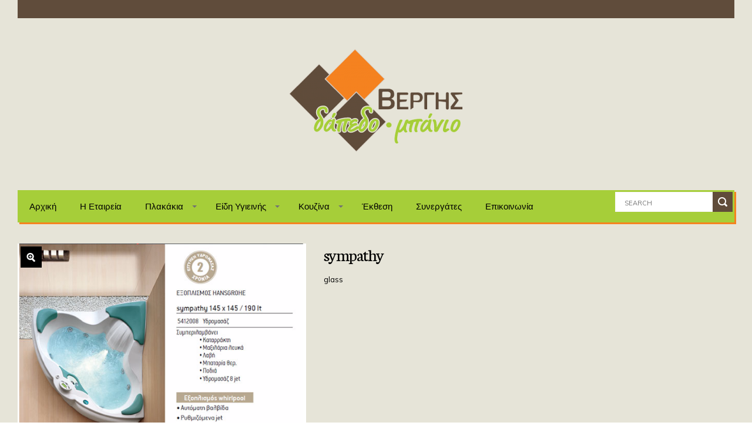

--- FILE ---
content_type: text/html; charset=UTF-8
request_url: https://www.vergisfotis.gr/product/sympathy/
body_size: 10905
content:
<!doctype html>
<!--[if IE 8]> <html class="no-js lt-ie9" lang="en-US"> <![endif]-->
<!--[if gt IE 8]><!--> <html class="no-js" lang="en-US"> <!--<![endif]-->
<head>

	<!-- Basic Page Needs
  ================================================== -->
	<meta charset="UTF-8">

	<!-- Mobile Specific Metas
  ================================================== -->
	<meta name="viewport" content="width=device-width, initial-scale=1, maximum-scale=1">

	<title>sympathy &#8211; Vergis Fotis</title>
<meta name='robots' content='max-image-preview:large' />
<link rel='dns-prefetch' href='//maps.googleapis.com' />
<link rel="alternate" type="application/rss+xml" title="Vergis Fotis &raquo; Feed" href="https://www.vergisfotis.gr/feed/" />
<link rel="alternate" type="application/rss+xml" title="Vergis Fotis &raquo; Comments Feed" href="https://www.vergisfotis.gr/comments/feed/" />
<script type="text/javascript">
/* <![CDATA[ */
window._wpemojiSettings = {"baseUrl":"https:\/\/s.w.org\/images\/core\/emoji\/15.0.3\/72x72\/","ext":".png","svgUrl":"https:\/\/s.w.org\/images\/core\/emoji\/15.0.3\/svg\/","svgExt":".svg","source":{"concatemoji":"https:\/\/www.vergisfotis.gr\/wp-includes\/js\/wp-emoji-release.min.js"}};
/*! This file is auto-generated */
!function(i,n){var o,s,e;function c(e){try{var t={supportTests:e,timestamp:(new Date).valueOf()};sessionStorage.setItem(o,JSON.stringify(t))}catch(e){}}function p(e,t,n){e.clearRect(0,0,e.canvas.width,e.canvas.height),e.fillText(t,0,0);var t=new Uint32Array(e.getImageData(0,0,e.canvas.width,e.canvas.height).data),r=(e.clearRect(0,0,e.canvas.width,e.canvas.height),e.fillText(n,0,0),new Uint32Array(e.getImageData(0,0,e.canvas.width,e.canvas.height).data));return t.every(function(e,t){return e===r[t]})}function u(e,t,n){switch(t){case"flag":return n(e,"\ud83c\udff3\ufe0f\u200d\u26a7\ufe0f","\ud83c\udff3\ufe0f\u200b\u26a7\ufe0f")?!1:!n(e,"\ud83c\uddfa\ud83c\uddf3","\ud83c\uddfa\u200b\ud83c\uddf3")&&!n(e,"\ud83c\udff4\udb40\udc67\udb40\udc62\udb40\udc65\udb40\udc6e\udb40\udc67\udb40\udc7f","\ud83c\udff4\u200b\udb40\udc67\u200b\udb40\udc62\u200b\udb40\udc65\u200b\udb40\udc6e\u200b\udb40\udc67\u200b\udb40\udc7f");case"emoji":return!n(e,"\ud83d\udc26\u200d\u2b1b","\ud83d\udc26\u200b\u2b1b")}return!1}function f(e,t,n){var r="undefined"!=typeof WorkerGlobalScope&&self instanceof WorkerGlobalScope?new OffscreenCanvas(300,150):i.createElement("canvas"),a=r.getContext("2d",{willReadFrequently:!0}),o=(a.textBaseline="top",a.font="600 32px Arial",{});return e.forEach(function(e){o[e]=t(a,e,n)}),o}function t(e){var t=i.createElement("script");t.src=e,t.defer=!0,i.head.appendChild(t)}"undefined"!=typeof Promise&&(o="wpEmojiSettingsSupports",s=["flag","emoji"],n.supports={everything:!0,everythingExceptFlag:!0},e=new Promise(function(e){i.addEventListener("DOMContentLoaded",e,{once:!0})}),new Promise(function(t){var n=function(){try{var e=JSON.parse(sessionStorage.getItem(o));if("object"==typeof e&&"number"==typeof e.timestamp&&(new Date).valueOf()<e.timestamp+604800&&"object"==typeof e.supportTests)return e.supportTests}catch(e){}return null}();if(!n){if("undefined"!=typeof Worker&&"undefined"!=typeof OffscreenCanvas&&"undefined"!=typeof URL&&URL.createObjectURL&&"undefined"!=typeof Blob)try{var e="postMessage("+f.toString()+"("+[JSON.stringify(s),u.toString(),p.toString()].join(",")+"));",r=new Blob([e],{type:"text/javascript"}),a=new Worker(URL.createObjectURL(r),{name:"wpTestEmojiSupports"});return void(a.onmessage=function(e){c(n=e.data),a.terminate(),t(n)})}catch(e){}c(n=f(s,u,p))}t(n)}).then(function(e){for(var t in e)n.supports[t]=e[t],n.supports.everything=n.supports.everything&&n.supports[t],"flag"!==t&&(n.supports.everythingExceptFlag=n.supports.everythingExceptFlag&&n.supports[t]);n.supports.everythingExceptFlag=n.supports.everythingExceptFlag&&!n.supports.flag,n.DOMReady=!1,n.readyCallback=function(){n.DOMReady=!0}}).then(function(){return e}).then(function(){var e;n.supports.everything||(n.readyCallback(),(e=n.source||{}).concatemoji?t(e.concatemoji):e.wpemoji&&e.twemoji&&(t(e.twemoji),t(e.wpemoji)))}))}((window,document),window._wpemojiSettings);
/* ]]> */
</script>
<link rel='stylesheet' id='ci-woocommerce-css' href='https://www.vergisfotis.gr/wp-content/themes/ultraseven/css/ci_woocommerce.css' type='text/css' media='all' />
<style id='wp-emoji-styles-inline-css' type='text/css'>

	img.wp-smiley, img.emoji {
		display: inline !important;
		border: none !important;
		box-shadow: none !important;
		height: 1em !important;
		width: 1em !important;
		margin: 0 0.07em !important;
		vertical-align: -0.1em !important;
		background: none !important;
		padding: 0 !important;
	}
</style>
<link rel='stylesheet' id='wp-block-library-css' href='https://www.vergisfotis.gr/wp-includes/css/dist/block-library/style.min.css' type='text/css' media='all' />
<link rel='stylesheet' id='wc-blocks-vendors-style-css' href='https://www.vergisfotis.gr/wp-content/plugins/woocommerce/packages/woocommerce-blocks/build/wc-blocks-vendors-style.css' type='text/css' media='all' />
<link rel='stylesheet' id='wc-blocks-style-css' href='https://www.vergisfotis.gr/wp-content/plugins/woocommerce/packages/woocommerce-blocks/build/wc-blocks-style.css' type='text/css' media='all' />
<style id='classic-theme-styles-inline-css' type='text/css'>
/*! This file is auto-generated */
.wp-block-button__link{color:#fff;background-color:#32373c;border-radius:9999px;box-shadow:none;text-decoration:none;padding:calc(.667em + 2px) calc(1.333em + 2px);font-size:1.125em}.wp-block-file__button{background:#32373c;color:#fff;text-decoration:none}
</style>
<style id='global-styles-inline-css' type='text/css'>
:root{--wp--preset--aspect-ratio--square: 1;--wp--preset--aspect-ratio--4-3: 4/3;--wp--preset--aspect-ratio--3-4: 3/4;--wp--preset--aspect-ratio--3-2: 3/2;--wp--preset--aspect-ratio--2-3: 2/3;--wp--preset--aspect-ratio--16-9: 16/9;--wp--preset--aspect-ratio--9-16: 9/16;--wp--preset--color--black: #000000;--wp--preset--color--cyan-bluish-gray: #abb8c3;--wp--preset--color--white: #ffffff;--wp--preset--color--pale-pink: #f78da7;--wp--preset--color--vivid-red: #cf2e2e;--wp--preset--color--luminous-vivid-orange: #ff6900;--wp--preset--color--luminous-vivid-amber: #fcb900;--wp--preset--color--light-green-cyan: #7bdcb5;--wp--preset--color--vivid-green-cyan: #00d084;--wp--preset--color--pale-cyan-blue: #8ed1fc;--wp--preset--color--vivid-cyan-blue: #0693e3;--wp--preset--color--vivid-purple: #9b51e0;--wp--preset--gradient--vivid-cyan-blue-to-vivid-purple: linear-gradient(135deg,rgba(6,147,227,1) 0%,rgb(155,81,224) 100%);--wp--preset--gradient--light-green-cyan-to-vivid-green-cyan: linear-gradient(135deg,rgb(122,220,180) 0%,rgb(0,208,130) 100%);--wp--preset--gradient--luminous-vivid-amber-to-luminous-vivid-orange: linear-gradient(135deg,rgba(252,185,0,1) 0%,rgba(255,105,0,1) 100%);--wp--preset--gradient--luminous-vivid-orange-to-vivid-red: linear-gradient(135deg,rgba(255,105,0,1) 0%,rgb(207,46,46) 100%);--wp--preset--gradient--very-light-gray-to-cyan-bluish-gray: linear-gradient(135deg,rgb(238,238,238) 0%,rgb(169,184,195) 100%);--wp--preset--gradient--cool-to-warm-spectrum: linear-gradient(135deg,rgb(74,234,220) 0%,rgb(151,120,209) 20%,rgb(207,42,186) 40%,rgb(238,44,130) 60%,rgb(251,105,98) 80%,rgb(254,248,76) 100%);--wp--preset--gradient--blush-light-purple: linear-gradient(135deg,rgb(255,206,236) 0%,rgb(152,150,240) 100%);--wp--preset--gradient--blush-bordeaux: linear-gradient(135deg,rgb(254,205,165) 0%,rgb(254,45,45) 50%,rgb(107,0,62) 100%);--wp--preset--gradient--luminous-dusk: linear-gradient(135deg,rgb(255,203,112) 0%,rgb(199,81,192) 50%,rgb(65,88,208) 100%);--wp--preset--gradient--pale-ocean: linear-gradient(135deg,rgb(255,245,203) 0%,rgb(182,227,212) 50%,rgb(51,167,181) 100%);--wp--preset--gradient--electric-grass: linear-gradient(135deg,rgb(202,248,128) 0%,rgb(113,206,126) 100%);--wp--preset--gradient--midnight: linear-gradient(135deg,rgb(2,3,129) 0%,rgb(40,116,252) 100%);--wp--preset--font-size--small: 13px;--wp--preset--font-size--medium: 20px;--wp--preset--font-size--large: 36px;--wp--preset--font-size--x-large: 42px;--wp--preset--spacing--20: 0.44rem;--wp--preset--spacing--30: 0.67rem;--wp--preset--spacing--40: 1rem;--wp--preset--spacing--50: 1.5rem;--wp--preset--spacing--60: 2.25rem;--wp--preset--spacing--70: 3.38rem;--wp--preset--spacing--80: 5.06rem;--wp--preset--shadow--natural: 6px 6px 9px rgba(0, 0, 0, 0.2);--wp--preset--shadow--deep: 12px 12px 50px rgba(0, 0, 0, 0.4);--wp--preset--shadow--sharp: 6px 6px 0px rgba(0, 0, 0, 0.2);--wp--preset--shadow--outlined: 6px 6px 0px -3px rgba(255, 255, 255, 1), 6px 6px rgba(0, 0, 0, 1);--wp--preset--shadow--crisp: 6px 6px 0px rgba(0, 0, 0, 1);}:where(.is-layout-flex){gap: 0.5em;}:where(.is-layout-grid){gap: 0.5em;}body .is-layout-flex{display: flex;}.is-layout-flex{flex-wrap: wrap;align-items: center;}.is-layout-flex > :is(*, div){margin: 0;}body .is-layout-grid{display: grid;}.is-layout-grid > :is(*, div){margin: 0;}:where(.wp-block-columns.is-layout-flex){gap: 2em;}:where(.wp-block-columns.is-layout-grid){gap: 2em;}:where(.wp-block-post-template.is-layout-flex){gap: 1.25em;}:where(.wp-block-post-template.is-layout-grid){gap: 1.25em;}.has-black-color{color: var(--wp--preset--color--black) !important;}.has-cyan-bluish-gray-color{color: var(--wp--preset--color--cyan-bluish-gray) !important;}.has-white-color{color: var(--wp--preset--color--white) !important;}.has-pale-pink-color{color: var(--wp--preset--color--pale-pink) !important;}.has-vivid-red-color{color: var(--wp--preset--color--vivid-red) !important;}.has-luminous-vivid-orange-color{color: var(--wp--preset--color--luminous-vivid-orange) !important;}.has-luminous-vivid-amber-color{color: var(--wp--preset--color--luminous-vivid-amber) !important;}.has-light-green-cyan-color{color: var(--wp--preset--color--light-green-cyan) !important;}.has-vivid-green-cyan-color{color: var(--wp--preset--color--vivid-green-cyan) !important;}.has-pale-cyan-blue-color{color: var(--wp--preset--color--pale-cyan-blue) !important;}.has-vivid-cyan-blue-color{color: var(--wp--preset--color--vivid-cyan-blue) !important;}.has-vivid-purple-color{color: var(--wp--preset--color--vivid-purple) !important;}.has-black-background-color{background-color: var(--wp--preset--color--black) !important;}.has-cyan-bluish-gray-background-color{background-color: var(--wp--preset--color--cyan-bluish-gray) !important;}.has-white-background-color{background-color: var(--wp--preset--color--white) !important;}.has-pale-pink-background-color{background-color: var(--wp--preset--color--pale-pink) !important;}.has-vivid-red-background-color{background-color: var(--wp--preset--color--vivid-red) !important;}.has-luminous-vivid-orange-background-color{background-color: var(--wp--preset--color--luminous-vivid-orange) !important;}.has-luminous-vivid-amber-background-color{background-color: var(--wp--preset--color--luminous-vivid-amber) !important;}.has-light-green-cyan-background-color{background-color: var(--wp--preset--color--light-green-cyan) !important;}.has-vivid-green-cyan-background-color{background-color: var(--wp--preset--color--vivid-green-cyan) !important;}.has-pale-cyan-blue-background-color{background-color: var(--wp--preset--color--pale-cyan-blue) !important;}.has-vivid-cyan-blue-background-color{background-color: var(--wp--preset--color--vivid-cyan-blue) !important;}.has-vivid-purple-background-color{background-color: var(--wp--preset--color--vivid-purple) !important;}.has-black-border-color{border-color: var(--wp--preset--color--black) !important;}.has-cyan-bluish-gray-border-color{border-color: var(--wp--preset--color--cyan-bluish-gray) !important;}.has-white-border-color{border-color: var(--wp--preset--color--white) !important;}.has-pale-pink-border-color{border-color: var(--wp--preset--color--pale-pink) !important;}.has-vivid-red-border-color{border-color: var(--wp--preset--color--vivid-red) !important;}.has-luminous-vivid-orange-border-color{border-color: var(--wp--preset--color--luminous-vivid-orange) !important;}.has-luminous-vivid-amber-border-color{border-color: var(--wp--preset--color--luminous-vivid-amber) !important;}.has-light-green-cyan-border-color{border-color: var(--wp--preset--color--light-green-cyan) !important;}.has-vivid-green-cyan-border-color{border-color: var(--wp--preset--color--vivid-green-cyan) !important;}.has-pale-cyan-blue-border-color{border-color: var(--wp--preset--color--pale-cyan-blue) !important;}.has-vivid-cyan-blue-border-color{border-color: var(--wp--preset--color--vivid-cyan-blue) !important;}.has-vivid-purple-border-color{border-color: var(--wp--preset--color--vivid-purple) !important;}.has-vivid-cyan-blue-to-vivid-purple-gradient-background{background: var(--wp--preset--gradient--vivid-cyan-blue-to-vivid-purple) !important;}.has-light-green-cyan-to-vivid-green-cyan-gradient-background{background: var(--wp--preset--gradient--light-green-cyan-to-vivid-green-cyan) !important;}.has-luminous-vivid-amber-to-luminous-vivid-orange-gradient-background{background: var(--wp--preset--gradient--luminous-vivid-amber-to-luminous-vivid-orange) !important;}.has-luminous-vivid-orange-to-vivid-red-gradient-background{background: var(--wp--preset--gradient--luminous-vivid-orange-to-vivid-red) !important;}.has-very-light-gray-to-cyan-bluish-gray-gradient-background{background: var(--wp--preset--gradient--very-light-gray-to-cyan-bluish-gray) !important;}.has-cool-to-warm-spectrum-gradient-background{background: var(--wp--preset--gradient--cool-to-warm-spectrum) !important;}.has-blush-light-purple-gradient-background{background: var(--wp--preset--gradient--blush-light-purple) !important;}.has-blush-bordeaux-gradient-background{background: var(--wp--preset--gradient--blush-bordeaux) !important;}.has-luminous-dusk-gradient-background{background: var(--wp--preset--gradient--luminous-dusk) !important;}.has-pale-ocean-gradient-background{background: var(--wp--preset--gradient--pale-ocean) !important;}.has-electric-grass-gradient-background{background: var(--wp--preset--gradient--electric-grass) !important;}.has-midnight-gradient-background{background: var(--wp--preset--gradient--midnight) !important;}.has-small-font-size{font-size: var(--wp--preset--font-size--small) !important;}.has-medium-font-size{font-size: var(--wp--preset--font-size--medium) !important;}.has-large-font-size{font-size: var(--wp--preset--font-size--large) !important;}.has-x-large-font-size{font-size: var(--wp--preset--font-size--x-large) !important;}
:where(.wp-block-post-template.is-layout-flex){gap: 1.25em;}:where(.wp-block-post-template.is-layout-grid){gap: 1.25em;}
:where(.wp-block-columns.is-layout-flex){gap: 2em;}:where(.wp-block-columns.is-layout-grid){gap: 2em;}
:root :where(.wp-block-pullquote){font-size: 1.5em;line-height: 1.6;}
</style>
<link rel='stylesheet' id='contact-form-7-css' href='https://www.vergisfotis.gr/wp-content/plugins/contact-form-7/includes/css/styles.css' type='text/css' media='all' />
<link rel='stylesheet' id='cisc-shortcodes-css' href='https://www.vergisfotis.gr/wp-content/plugins/cssigniter-shortcodes/src/style.min.css' type='text/css' media='all' />
<link rel='stylesheet' id='font-awesome-css' href='https://www.vergisfotis.gr/wp-content/plugins/socials-ignited/includes/assets/vendor/fontawesome/css/all.min.css' type='text/css' media='all' />
<link rel='stylesheet' id='tiny-slider-css' href='https://www.vergisfotis.gr/wp-content/plugins/cssigniter-shortcodes/src/vendor/tiny-slider/tiny-slider.min.css' type='text/css' media='all' />
<link rel='stylesheet' id='socials-ignited-css' href='https://www.vergisfotis.gr/wp-content/plugins/socials-ignited/includes/assets/css/style.min.css' type='text/css' media='all' />
<style id='socials-ignited-inline-css' type='text/css'>
#socials-ignited-2 i { color: #ffffff; background: #1e73be; font-size: 25px; width: 35px; height: 35px; line-height: 35px; opacity: 1;  } 

</style>
<style id='woocommerce-inline-inline-css' type='text/css'>
.woocommerce form .form-row .required { visibility: visible; }
</style>
<link rel='stylesheet' id='ci-googlefont-css' href='//fonts.googleapis.com/css?family=Neuton%7CMuli&#038;subset=latin%2Clatin-ext&#038;ver=6.6.4' type='text/css' media='all' />
<link rel='stylesheet' id='foundation-css' href='https://www.vergisfotis.gr/wp-content/themes/ultraseven/css/foundation.css' type='text/css' media='all' />
<link rel='stylesheet' id='ci-theme-common-css' href='https://www.vergisfotis.gr/wp-content/themes/ultraseven/common/css/global.css' type='text/css' media='all' />
<link rel='stylesheet' id='ci-flexslider-css' href='https://www.vergisfotis.gr/wp-content/themes/ultraseven/css/flexslider.css' type='text/css' media='all' />
<link rel='stylesheet' id='woocommerce_prettyPhoto_css-css' href='https://www.vergisfotis.gr/wp-content/themes/ultraseven/css/prettyPhoto.css' type='text/css' media='all' />
<link rel='stylesheet' id='ci-style-css' href='https://www.vergisfotis.gr/wp-content/themes/ultraseven/style.css' type='text/css' media='all' />
<link rel='stylesheet' id='mediaqueries-css' href='https://www.vergisfotis.gr/wp-content/themes/ultraseven/css/mediaqueries.css' type='text/css' media='all' />
<link rel='stylesheet' id='ci-color-scheme-css' href='https://www.vergisfotis.gr/wp-content/themes/ultraseven/colors/default.css' type='text/css' media='all' />
<script type="text/javascript" src="//maps.googleapis.com/maps/api/js?v=3&amp;ver=2.4.0" id="cisc-google-maps-js"></script>
<script type="text/javascript" src="https://www.vergisfotis.gr/wp-includes/js/jquery/jquery.min.js" id="jquery-core-js"></script>
<script type="text/javascript" src="https://www.vergisfotis.gr/wp-includes/js/jquery/jquery-migrate.min.js" id="jquery-migrate-js"></script>
<script type="text/javascript" src="https://www.vergisfotis.gr/wp-content/themes/ultraseven/panel/scripts/modernizr-2.6.2.js" id="modernizr-js"></script>
<link rel="https://api.w.org/" href="https://www.vergisfotis.gr/wp-json/" /><link rel="alternate" title="JSON" type="application/json" href="https://www.vergisfotis.gr/wp-json/wp/v2/product/867" /><link rel="canonical" href="https://www.vergisfotis.gr/product/sympathy/" />
<link rel='shortlink' href='https://www.vergisfotis.gr/?p=867' />
<link rel="alternate" title="oEmbed (JSON)" type="application/json+oembed" href="https://www.vergisfotis.gr/wp-json/oembed/1.0/embed?url=https%3A%2F%2Fwww.vergisfotis.gr%2Fproduct%2Fsympathy%2F" />
<link rel="alternate" title="oEmbed (XML)" type="text/xml+oembed" href="https://www.vergisfotis.gr/wp-json/oembed/1.0/embed?url=https%3A%2F%2Fwww.vergisfotis.gr%2Fproduct%2Fsympathy%2F&#038;format=xml" />
<link rel="pingback" href="https://www.vergisfotis.gr/xmlrpc.php" />	<noscript><style>.woocommerce-product-gallery{ opacity: 1 !important; }</style></noscript>
			<style type="text/css">
			body{
				background-image: url(https://www.vergisfotis.gr/wp-content/themes/ultraseven/images/patterns/escheresque_ste.png);			}
		</style>
		<link rel="icon" href="https://www.vergisfotis.gr/wp-content/uploads/2016/02/cropped-vergis_LOGO-32x32.png" sizes="32x32" />
<link rel="icon" href="https://www.vergisfotis.gr/wp-content/uploads/2016/02/cropped-vergis_LOGO-192x192.png" sizes="192x192" />
<link rel="apple-touch-icon" href="https://www.vergisfotis.gr/wp-content/uploads/2016/02/cropped-vergis_LOGO-180x180.png" />
<meta name="msapplication-TileImage" content="https://www.vergisfotis.gr/wp-content/uploads/2016/02/cropped-vergis_LOGO-270x270.png" />
		<style type="text/css">
			.row { width: 1280px; }
		</style>
				<style type="text/css" id="wp-custom-css">
			

/* Migrated CSS from the theme's panel. */
/*panw mpara me malakies kai footer(kai xrwma)*/
#topcart {
    position: absolute;
    right: 15px;
    display: none;
}#topnav , #footer > div.footer-credits {background: #604C3B;}

/*menu*/
#navigation a, #navigation a:visited
{font-family: "Lucida Sans Unicode", "Lucida Grande", sans-serif;
font-size: 15px; color:rgb(0, 0, 0);
text-transform: capitalize;}
input.searchsubmit
{background-color: #604C3A;}





/*keimena*/
p {color:rgb(0, 0, 0);}

/*velakia sto slider*/
.slide-content {
pointer-events: none;
background: none;
background-color: none;
border:none;
box-shadow:none;}
.flex-direction-nav
{display:none;}
.home-slider.flexslider 
{pointer-events: none;}


/*menu xrwmata kai ta leipa*/
.product_meta > span 
{display: none;}
#nav 
{box-shadow: 3px 3px 0 #F5821F;
background: #A6CE39;}
#navigation ul 
{ background: #A6CE38;
box-shadow: 3px 3px 0 #F5821F;
border-top: 1px solid #F5821F;}
#navigation > li.current_page_item > a, #navigation > li.current_page_item > a:visited, #navigation > li.current-menu-item > a, #navigation > li.current-menu-item > a:visited, #navigation a:hover, #navigation .sfHover > a, #navigation .sfHover > a:visited, #navigation > li.current_page_item > a:hover, #navigation > li.current-menu-item > a:hover {
background: #604D3B;
color: #FFF;}
/*********************************/

/*grammes portokalies...*/
hr
{border: 0;
height: 1px;
background-image: linear-gradient(to right, rgba(0, 0, 0, 0), rgba(0, 0, 0, 0.75), rgba(0, 0, 0, 0));}
.section-title:before, .footer-separator, .col-1, .col-2 
{border-color: #F5821F;}

/*footer to quadraweb*/
#footer .footer-credits a, #footer .footer-credits a:visited 
{color: #A6CE39;}

/*sta proionta krypsame epiloges taksinomhshs kai ta loipa...*/
#main > div > div.main-content.nine.columns > div.shop-actions.group > div{display:none;}
#main > div > div.main-content.nine.columns > div.shop-actions.group > form{display:none;}

/*xrwma sto hover tou thumb tou proiontos*/
.product-thumb a:hover img 
{box-shadow: 3px 3px 0 #F5821F;}
.woocommerce-main-image img:hover 
{box-shadow: 3px 3px 0 #F5821F;}

/*mikra grammata sta proionta*/
.product-item .product-cats a
{text-transform: capitalize;}

/*marmari xrwma sto site....*/
#page > .row 
{ background-color: #e6e4d8;}
.section-title span, .widget-title span 
{background: #e6e4d8;}

/*xrwmata sto contact form mou*/
div.wpcf7 
{background: none;}
.wpcf7 input[type=submit] 
{background-color: #F5821F;}
#wpcf7-f73-p48-o1
{padding-left: 0px;}

/*ful width oi selides ton kathgoriwn ton proionton*/
.nine, .row .nine 
{width: 100%;}
.images 
{background: #E6E4D8;}

/*Photos apo proionta idio megethos*/
.product-thumb a img 
{max-width: 100%;
    box-shadow: 3px 3px 0 #EBEBEB;
    height: 300px;
    width: 300px;}


/*Grammi portokali kato apo kathe proion*/
.product-item .product-title 
{font-size: 16px;
    line-height: 1.1;
    color:black;
    margin-bottom: 7px;
    font-family: Neuton, Georgia, serif;
    border-bottom: 1px solid #F5821F;
    padding-bottom: 10px;}

.product-item .product-cats a
{font-size: 20px; color:black;}

/*evgala ypogramish apo ta widget title*/
.widget-title 
{position: inherit;}

/*gramatoseira sth nea kathgoriopoihsh*/
.product-category a, .product-category a:visited 
{color: #604C3B;
    font-size: 20px;}

/*ta 3 slider...*/
.cisc-slider 
{border: 2px solid #F5821F;}
.cisc-flex-control-paging li a.cisc-flex-active
{background: #F5821F;}

/*kripsimo related san titlos*/
div.related.products > h3 > span{display:none;}

		</style>
		
</head>


<body data-rsssl=1 class="product-template-default single single-product postid-867 theme-ultraseven woocommerce woocommerce-page woocommerce-no-js ci-ultraseven ci-ultraseven-2-9-1 ci-scheme-default">

<div id="mobile-bar">
	<a class="menu-trigger" href="#mobilemenu"></a>
	<div class="mob-title">
		sympathy	</div>
</div>
<div id="page">
	<div class="row">
		<header id="header" class="twelve columns">
			<div id="topnav">
				<div class="row">
					<div class="six columns">
											</div>

					<div class="six columns">
													<div id="topcart">
								<span>Shopping Bag: <span class="topcart-price"><span class="woocommerce-Price-amount amount"><bdi><span class="woocommerce-Price-currencySymbol">&euro;</span>0.00</bdi></span></span></span>
								<a class="topcart-items" href="https://www.vergisfotis.gr">0 items</a>
							</div>
											</div>
				</div> <!-- .row -->
			</div> <!-- #topnav -->

			<div id="logo">
				<div class="imglogo">
					<div class="logo-inner"><a href="https://www.vergisfotis.gr/"><img src="https://www.vergisfotis.gr/wp-content/uploads/2016/02/vergis_LOGO-300x187.png" alt="Vergis Fotis" data-rjs="https://www.vergisfotis.gr/wp-content/uploads/2016/02/vergis_LOGO.png" /></a></div>									</div>
			</div>

			<nav id="nav">
				<div class="row">
					<div class="ten columns">
						<ul id="navigation" class="sf-menu"><li id="menu-item-60" class="menu-item menu-item-type-post_type menu-item-object-page menu-item-home menu-item-60"><a href="https://www.vergisfotis.gr/">Αρχική</a></li>
<li id="menu-item-55" class="menu-item menu-item-type-post_type menu-item-object-page menu-item-55"><a href="https://www.vergisfotis.gr/%ce%b7-%ce%b5%cf%84%ce%b1%ce%b9%cf%81%ce%b5%ce%b9%ce%b1/">Η Εταιρεία</a></li>
<li id="menu-item-1350" class="menu-item menu-item-type-custom menu-item-object-custom menu-item-has-children menu-item-1350"><a href="#">Πλακάκια</a>
<ul class="sub-menu">
	<li id="menu-item-41" class="menu-item menu-item-type-taxonomy menu-item-object-product_cat menu-item-41"><a href="https://www.vergisfotis.gr/product-category/%cf%80%ce%bb%ce%b1%ce%ba%ce%b1%ce%ba%ce%b9%ce%b1/%ce%b4%ce%b1%cf%80%ce%b5%ce%b4%ce%bf/">Δάπεδο</a></li>
	<li id="menu-item-43" class="menu-item menu-item-type-taxonomy menu-item-object-product_cat menu-item-43"><a href="https://www.vergisfotis.gr/product-category/%cf%80%ce%bb%ce%b1%ce%ba%ce%b1%ce%ba%ce%b9%ce%b1/%ce%bc%cf%80%ce%b1%ce%bd%ce%b9%ce%bf/">Μπάνιο</a></li>
	<li id="menu-item-42" class="menu-item menu-item-type-taxonomy menu-item-object-product_cat menu-item-42"><a href="https://www.vergisfotis.gr/product-category/%cf%80%ce%bb%ce%b1%ce%ba%ce%b1%ce%ba%ce%b9%ce%b1/%ce%ba%ce%bf%cf%85%ce%b6%ce%b9%ce%bd%ce%b1/">Κουζίνα</a></li>
	<li id="menu-item-1909" class="menu-item menu-item-type-taxonomy menu-item-object-product_cat menu-item-1909"><a href="https://www.vergisfotis.gr/product-category/%cf%80%ce%bb%ce%b1%ce%ba%ce%b1%ce%ba%ce%b9%ce%b1/%ce%b5%ce%be%cf%89%cf%84%ce%b5%cf%81%ce%b9%ce%ba%ce%bf%cf%8d-%cf%87%cf%8e%cf%81%ce%bf%cf%85/">Εξωτερικού Χώρου</a></li>
</ul>
</li>
<li id="menu-item-1272" class="menu-item menu-item-type-custom menu-item-object-custom menu-item-has-children menu-item-1272"><a href="#">Είδη Υγιεινής</a>
<ul class="sub-menu">
	<li id="menu-item-1324" class="menu-item menu-item-type-custom menu-item-object-custom menu-item-has-children menu-item-1324"><a href="#">Πορσελάνες</a>
	<ul class="sub-menu">
		<li id="menu-item-36" class="menu-item menu-item-type-taxonomy menu-item-object-product_cat menu-item-36"><a href="https://www.vergisfotis.gr/product-category/%ce%b5%ce%b9%ce%b4%ce%b7-%cf%85%ce%b3%ce%b9%ce%b5%ce%b9%ce%bd%ce%b7%cf%83/%cf%80%ce%bf%cf%81%cf%83%ce%b5%ce%bb%ce%b1%ce%bd%ce%b5%cf%83/%ce%bb%ce%b5%ce%ba%ce%b1%ce%bd%ce%b5%cf%82/">Λεκάνες</a></li>
		<li id="menu-item-37" class="menu-item menu-item-type-taxonomy menu-item-object-product_cat menu-item-37"><a href="https://www.vergisfotis.gr/product-category/%ce%b5%ce%b9%ce%b4%ce%b7-%cf%85%ce%b3%ce%b9%ce%b5%ce%b9%ce%bd%ce%b7%cf%83/%cf%80%ce%bf%cf%81%cf%83%ce%b5%ce%bb%ce%b1%ce%bd%ce%b5%cf%83/%ce%bd%ce%b9%cf%80%cf%84%ce%b7%cf%81%ce%b5%cf%82/">Νιπτήρες</a></li>
		<li id="menu-item-38" class="menu-item menu-item-type-taxonomy menu-item-object-product_cat menu-item-38"><a href="https://www.vergisfotis.gr/product-category/%ce%b5%ce%b9%ce%b4%ce%b7-%cf%85%ce%b3%ce%b9%ce%b5%ce%b9%ce%bd%ce%b7%cf%83/%cf%80%ce%bf%cf%81%cf%83%ce%b5%ce%bb%ce%b1%ce%bd%ce%b5%cf%83/%ce%bd%cf%84%ce%bf%cf%85%ce%b6%ce%b9%ce%b5%cf%81%ce%b5%cf%82/">Ντουζιέρες</a></li>
		<li id="menu-item-35" class="menu-item menu-item-type-taxonomy menu-item-object-product_cat menu-item-35"><a href="https://www.vergisfotis.gr/product-category/%ce%b5%ce%b9%ce%b4%ce%b7-%cf%85%ce%b3%ce%b9%ce%b5%ce%b9%ce%bd%ce%b7%cf%83/%cf%80%ce%bf%cf%81%cf%83%ce%b5%ce%bb%ce%b1%ce%bd%ce%b5%cf%83/%ce%b1%ce%bc%ce%b5%ce%b1/">ΑΜΕΑ</a></li>
	</ul>
</li>
	<li id="menu-item-32" class="menu-item menu-item-type-taxonomy menu-item-object-product_cat menu-item-32"><a href="https://www.vergisfotis.gr/product-category/%ce%b5%ce%b9%ce%b4%ce%b7-%cf%85%ce%b3%ce%b9%ce%b5%ce%b9%ce%bd%ce%b7%cf%83/%ce%bc%cf%80%ce%b1%cf%84%ce%b1%cf%81%ce%b9%ce%b5%cf%83/">Μπαταρίες</a></li>
	<li id="menu-item-2129" class="menu-item menu-item-type-taxonomy menu-item-object-product_cat menu-item-2129"><a href="https://www.vergisfotis.gr/product-category/%ce%b5%ce%b9%ce%b4%ce%b7-%cf%85%ce%b3%ce%b9%ce%b5%ce%b9%ce%bd%ce%b7%cf%83/%ce%ba%ce%b1%ce%b6%ce%b1%ce%bd%ce%ac%ce%ba%ce%b9%ce%b1/">Καζανάκια</a></li>
	<li id="menu-item-31" class="menu-item menu-item-type-taxonomy menu-item-object-product_cat menu-item-31"><a href="https://www.vergisfotis.gr/product-category/%ce%b5%ce%b9%ce%b4%ce%b7-%cf%85%ce%b3%ce%b9%ce%b5%ce%b9%ce%bd%ce%b7%cf%83/%ce%bc%cf%80%ce%b1%ce%bd%ce%b9%ce%b5%cf%81%ce%b5%cf%83/">Μπανιέρες</a></li>
	<li id="menu-item-27" class="menu-item menu-item-type-taxonomy menu-item-object-product_cat menu-item-27"><a href="https://www.vergisfotis.gr/product-category/%ce%b5%ce%b9%ce%b4%ce%b7-%cf%85%ce%b3%ce%b9%ce%b5%ce%b9%ce%bd%ce%b7%cf%83/%ce%ba%ce%b1%ce%bc%cf%80%ce%b9%ce%bd%ce%b5%cf%83/">Καμπίνες</a></li>
	<li id="menu-item-30" class="menu-item menu-item-type-taxonomy menu-item-object-product_cat current-product-ancestor current-menu-parent current-product-parent menu-item-30"><a href="https://www.vergisfotis.gr/product-category/%ce%b5%ce%b9%ce%b4%ce%b7-%cf%85%ce%b3%ce%b9%ce%b5%ce%b9%ce%bd%ce%b7%cf%83/%cf%85%ce%b4%cf%81%ce%bf%ce%bc%ce%b1%cf%83%ce%b1%ce%b6/">Υδρομασάζ</a></li>
	<li id="menu-item-29" class="menu-item menu-item-type-taxonomy menu-item-object-product_cat menu-item-29"><a href="https://www.vergisfotis.gr/product-category/%ce%b5%ce%b9%ce%b4%ce%b7-%cf%85%ce%b3%ce%b9%ce%b5%ce%b9%ce%bd%ce%b7%cf%83/%cf%83%ce%b1%ce%bf%cf%85%ce%bd%ce%b5%cf%83/">Σάουνες</a></li>
	<li id="menu-item-28" class="menu-item menu-item-type-taxonomy menu-item-object-product_cat menu-item-28"><a href="https://www.vergisfotis.gr/product-category/%ce%b5%ce%b9%ce%b4%ce%b7-%cf%85%ce%b3%ce%b9%ce%b5%ce%b9%ce%bd%ce%b7%cf%83/%ce%bc%ce%b9%ce%bd%ce%b9-%cf%80%ce%b9%cf%83%ce%b9%ce%bd%ce%b5%cf%83/">Μίνι πισίνες</a></li>
	<li id="menu-item-39" class="menu-item menu-item-type-taxonomy menu-item-object-product_cat menu-item-39"><a href="https://www.vergisfotis.gr/product-category/%ce%b5%ce%b9%ce%b4%ce%b7-%cf%85%ce%b3%ce%b9%ce%b5%ce%b9%ce%bd%ce%b7%cf%83/%cf%83%cf%84%ce%b7%ce%bb%ce%b5%cf%83-%ce%bd%cf%84%ce%bf%cf%85%ce%b6/">Στήλες Ντούζ</a></li>
	<li id="menu-item-26" class="menu-item menu-item-type-taxonomy menu-item-object-product_cat menu-item-26"><a href="https://www.vergisfotis.gr/product-category/%ce%b5%ce%b9%ce%b4%ce%b7-%cf%85%ce%b3%ce%b9%ce%b5%ce%b9%ce%bd%ce%b7%cf%83/%ce%b5%cf%80%ce%b9%cf%80%ce%bb%ce%b1-%ce%bc%cf%80%ce%b1%ce%bd%ce%b9%ce%bf%cf%85/">Έπιπλα μπάνιου</a></li>
	<li id="menu-item-25" class="menu-item menu-item-type-taxonomy menu-item-object-product_cat menu-item-25"><a href="https://www.vergisfotis.gr/product-category/%ce%b5%ce%b9%ce%b4%ce%b7-%cf%85%ce%b3%ce%b9%ce%b5%ce%b9%ce%bd%ce%b7%cf%83/%ce%b1%ce%be%ce%b5%cf%83%ce%bf%cf%85%ce%b1%cf%81/">Αξεσουάρ</a></li>
</ul>
</li>
<li id="menu-item-1271" class="menu-item menu-item-type-custom menu-item-object-custom menu-item-has-children menu-item-1271"><a href="#">Κουζίνα</a>
<ul class="sub-menu">
	<li id="menu-item-22" class="menu-item menu-item-type-taxonomy menu-item-object-product_cat menu-item-22"><a href="https://www.vergisfotis.gr/product-category/koyzina/%ce%bc%cf%80%ce%b1%cf%84%ce%b1%cf%81%ce%b9%ce%b5%cf%83-%ce%ba%ce%bf%cf%85%ce%b6%ce%b9%ce%bd%ce%b1%cf%83/">Μπαταρίες Κουζίνας</a></li>
	<li id="menu-item-23" class="menu-item menu-item-type-taxonomy menu-item-object-product_cat menu-item-23"><a href="https://www.vergisfotis.gr/product-category/koyzina/%ce%bd%ce%b5%cf%81%ce%bf%cf%87%cf%85%cf%84%ce%b5%cf%83/">Νεροχύτες</a></li>
	<li id="menu-item-21" class="menu-item menu-item-type-taxonomy menu-item-object-product_cat menu-item-21"><a href="https://www.vergisfotis.gr/product-category/koyzina/%ce%b1%cf%80%ce%bf%cf%81%cf%81%ce%bf%cf%86%ce%b7%cf%84%ce%b7%cf%81%ce%b5%cf%83/">Απορροφητήρες</a></li>
</ul>
</li>
<li id="menu-item-54" class="menu-item menu-item-type-post_type menu-item-object-page menu-item-54"><a href="https://www.vergisfotis.gr/%ce%b5%ce%ba%ce%b8%ce%b5%cf%83%ce%b7/">Έκθεση</a></li>
<li id="menu-item-121" class="menu-item menu-item-type-post_type menu-item-object-page menu-item-121"><a href="https://www.vergisfotis.gr/%cf%83%cf%85%ce%bd%ce%b5%cf%81%ce%b3%ce%ac%cf%84%ce%b5%cf%82/">Συνεργάτες</a></li>
<li id="menu-item-56" class="menu-item menu-item-type-post_type menu-item-object-page menu-item-56"><a href="https://www.vergisfotis.gr/%ce%b5%cf%80%ce%b9%ce%ba%ce%bf%ce%b9%ce%bd%cf%89%ce%bd%ce%b9%ce%b1/">Επικοινωνία</a></li>
</ul>					</div>
					<aside id="search-2" class="widget widget_search group"><form action="https://www.vergisfotis.gr/" method="get" role="search" class="searchform">
	<div>
		<label for="s" class="screen-reader-text">Search for:</label>
		<input type="text" id="s" name="s" value="" placeholder="SEARCH">
		<input type="submit" value="GO" class="searchsubmit">
	</div>
</form></aside>				</div>
			</nav>
		</header>

		<section id="main" class="twelve columns">
			<div class="row">
	<div class="main-content twelve columns">
			
		
				<article id="product-867" class="entry product type-product post-867 status-publish first instock product_cat-glass- product_cat-20 has-post-thumbnail shipping-taxable product-type-simple">

		<div class="row">
			<div class="twelve columns">
				<div class="woocommerce-notices-wrapper"></div>			</div>
		</div>

		<div class="row">
			<div class="five columns">
				<div class="woocommerce-product-gallery woocommerce-product-gallery--with-images woocommerce-product-gallery--columns-4 images" data-columns="4" style="opacity: 0; transition: opacity .25s ease-in-out;">
	<figure class="woocommerce-product-gallery__wrapper">
		<div data-thumb="https://www.vergisfotis.gr/wp-content/uploads/2016/02/sympathy-200x200.png" data-thumb-alt="" class="woocommerce-product-gallery__image"><a href="https://www.vergisfotis.gr/wp-content/uploads/2016/02/sympathy.png"><img width="559" height="470" src="https://www.vergisfotis.gr/wp-content/uploads/2016/02/sympathy.png" class="wp-post-image" alt="" title="sympathy" data-caption="" data-src="https://www.vergisfotis.gr/wp-content/uploads/2016/02/sympathy.png" data-large_image="https://www.vergisfotis.gr/wp-content/uploads/2016/02/sympathy.png" data-large_image_width="559" data-large_image_height="470" decoding="async" fetchpriority="high" srcset="https://www.vergisfotis.gr/wp-content/uploads/2016/02/sympathy.png 559w, https://www.vergisfotis.gr/wp-content/uploads/2016/02/sympathy-300x252.png 300w" sizes="(max-width: 559px) 100vw, 559px" /></a></div>	</figure>
</div>
			</div>

			<div class="seven columns">
				<div class="summary entry-summary">
					<h1 class="product_title entry-title">sympathy</h1><p class="price"></p>
<div class="woocommerce-product-details__short-description">
	<p>glass</p>
</div>
<div class="product_meta">

	
	
	<span class="posted_in">Categories: <a href="https://www.vergisfotis.gr/product-category/%ce%b5%ce%b9%ce%b4%ce%b7-%cf%85%ce%b3%ce%b9%ce%b5%ce%b9%ce%bd%ce%b7%cf%83/%cf%85%ce%b4%cf%81%ce%bf%ce%bc%ce%b1%cf%83%ce%b1%ce%b6/glass-%cf%85%ce%b4%cf%81%ce%bf%ce%bc%ce%b1%cf%83%ce%b1%ce%b6/" rel="tag">Glass</a>, <a href="https://www.vergisfotis.gr/product-category/%ce%b5%ce%b9%ce%b4%ce%b7-%cf%85%ce%b3%ce%b9%ce%b5%ce%b9%ce%bd%ce%b7%cf%83/%cf%85%ce%b4%cf%81%ce%bf%ce%bc%ce%b1%cf%83%ce%b1%ce%b6/" rel="tag">Υδρομασάζ</a></span>
	
	
</div>

				</div><!-- .summary -->

			</div>

		</div>

		
	<section class="related products">

					<h3 class="section-title"><span>Related Products</span></h3>
		
		
			<div class="row">

				
					<div class="product-item mobile-two columns three product type-product post-870 status-publish first instock product_cat-20 product_cat-glass- has-post-thumbnail shipping-taxable product-type-simple">

	
	<div class="product-thumb">
		<a href="https://www.vergisfotis.gr/product/5422019/">

										<div class="main-thumb noflip">
					<img src="https://www.vergisfotis.gr/wp-content/uploads/2016/02/5422019-360x484.png" class="attachment-shop_catalog size-shop_catalog wp-post-image" alt="" decoding="async" />				</div>
			
		</a>
	</div>

	<div class="product-info">

		<p class="product-cats"><a href="https://www.vergisfotis.gr/product-category/%ce%b5%ce%b9%ce%b4%ce%b7-%cf%85%ce%b3%ce%b9%ce%b5%ce%b9%ce%bd%ce%b7%cf%83/%cf%85%ce%b4%cf%81%ce%bf%ce%bc%ce%b1%cf%83%ce%b1%ce%b6/" rel="tag">Υδρομασάζ</a>, <a href="https://www.vergisfotis.gr/product-category/%ce%b5%ce%b9%ce%b4%ce%b7-%cf%85%ce%b3%ce%b9%ce%b5%ce%b9%ce%bd%ce%b7%cf%83/%cf%85%ce%b4%cf%81%ce%bf%ce%bc%ce%b1%cf%83%ce%b1%ce%b6/glass-%cf%85%ce%b4%cf%81%ce%bf%ce%bc%ce%b1%cf%83%ce%b1%ce%b6/" rel="tag">Glass</a></p>

		<h4 class="product-title"><a href="https://www.vergisfotis.gr/product/5422019/">5422019</a></h4>

	</div>

	
</div>

				
					<div class="product-item mobile-two columns three product type-product post-852 status-publish instock product_cat-20 product_cat-miskakispa has-post-thumbnail shipping-taxable product-type-simple">

	
	<div class="product-thumb">
		<a href="https://www.vergisfotis.gr/product/a9rf650-2/">

										<div class="main-thumb noflip">
					<img src="https://www.vergisfotis.gr/wp-content/uploads/2016/02/nera-360x369.jpg" class="attachment-shop_catalog size-shop_catalog wp-post-image" alt="" decoding="async" />				</div>
			
		</a>
	</div>

	<div class="product-info">

		<p class="product-cats"><a href="https://www.vergisfotis.gr/product-category/%ce%b5%ce%b9%ce%b4%ce%b7-%cf%85%ce%b3%ce%b9%ce%b5%ce%b9%ce%bd%ce%b7%cf%83/%cf%85%ce%b4%cf%81%ce%bf%ce%bc%ce%b1%cf%83%ce%b1%ce%b6/" rel="tag">Υδρομασάζ</a>, <a href="https://www.vergisfotis.gr/product-category/%ce%b5%ce%b9%ce%b4%ce%b7-%cf%85%ce%b3%ce%b9%ce%b5%ce%b9%ce%bd%ce%b7%cf%83/%cf%85%ce%b4%cf%81%ce%bf%ce%bc%ce%b1%cf%83%ce%b1%ce%b6/miskakispa/" rel="tag">MiskakiSpa</a></p>

		<h4 class="product-title"><a href="https://www.vergisfotis.gr/product/a9rf650-2/">A9RF650</a></h4>

	</div>

	
</div>

				
					<div class="product-item mobile-two columns three product type-product post-886 status-publish instock product_cat-20 product_cat-sirene- has-post-thumbnail shipping-taxable product-type-simple">

	
	<div class="product-thumb">
		<a href="https://www.vergisfotis.gr/product/cubic-wpool-180x80/">

										<div class="main-thumb noflip">
					<img src="https://www.vergisfotis.gr/wp-content/uploads/2016/02/CUBIC-WPOOL-180x80-360x484.png" class="attachment-shop_catalog size-shop_catalog wp-post-image" alt="" decoding="async" loading="lazy" />				</div>
			
		</a>
	</div>

	<div class="product-info">

		<p class="product-cats"><a href="https://www.vergisfotis.gr/product-category/%ce%b5%ce%b9%ce%b4%ce%b7-%cf%85%ce%b3%ce%b9%ce%b5%ce%b9%ce%bd%ce%b7%cf%83/%cf%85%ce%b4%cf%81%ce%bf%ce%bc%ce%b1%cf%83%ce%b1%ce%b6/" rel="tag">Υδρομασάζ</a>, <a href="https://www.vergisfotis.gr/product-category/%ce%b5%ce%b9%ce%b4%ce%b7-%cf%85%ce%b3%ce%b9%ce%b5%ce%b9%ce%bd%ce%b7%cf%83/%cf%85%ce%b4%cf%81%ce%bf%ce%bc%ce%b1%cf%83%ce%b1%ce%b6/sirene-%cf%85%ce%b4%cf%81%ce%bf%ce%bc%ce%b1%cf%83%ce%b1%ce%b6/" rel="tag">Sirene</a></p>

		<h4 class="product-title"><a href="https://www.vergisfotis.gr/product/cubic-wpool-180x80/">CUBIC WPOOL 180&#215;80</a></h4>

	</div>

	
</div>

				
					<div class="product-item mobile-two columns three product type-product post-880 status-publish last instock product_cat-20 product_cat-carron- has-post-thumbnail shipping-taxable product-type-simple">

	
	<div class="product-thumb">
		<a href="https://www.vergisfotis.gr/product/bali-crn-wpool-120x120/">

										<div class="main-thumb noflip">
					<img src="https://www.vergisfotis.gr/wp-content/uploads/2016/02/BALI-CRN-WPOOL-120x120-360x484.png" class="attachment-shop_catalog size-shop_catalog wp-post-image" alt="" decoding="async" loading="lazy" />				</div>
			
		</a>
	</div>

	<div class="product-info">

		<p class="product-cats"><a href="https://www.vergisfotis.gr/product-category/%ce%b5%ce%b9%ce%b4%ce%b7-%cf%85%ce%b3%ce%b9%ce%b5%ce%b9%ce%bd%ce%b7%cf%83/%cf%85%ce%b4%cf%81%ce%bf%ce%bc%ce%b1%cf%83%ce%b1%ce%b6/" rel="tag">Υδρομασάζ</a>, <a href="https://www.vergisfotis.gr/product-category/%ce%b5%ce%b9%ce%b4%ce%b7-%cf%85%ce%b3%ce%b9%ce%b5%ce%b9%ce%bd%ce%b7%cf%83/%cf%85%ce%b4%cf%81%ce%bf%ce%bc%ce%b1%cf%83%ce%b1%ce%b6/carron-%cf%85%ce%b4%cf%81%ce%bf%ce%bc%ce%b1%cf%83%ce%b1%ce%b6/" rel="tag">Carron</a></p>

		<h4 class="product-title"><a href="https://www.vergisfotis.gr/product/bali-crn-wpool-120x120/">BALI CRN WPOOL 120&#215;120</a></h4>

	</div>

	
</div>

				
			</div>

		
	</section>

		</article><!-- #product-867 -->


			
			</div>

		
			</div> <!-- .row -->
		</section> <!-- #main -->

		<footer id="footer" class="twelve columns">
			<div class="row">
				<div class="twelve columns">
					<div class="footer-separator twelve columns"></div>
				</div>
				<div class="three columns">
					<aside id="nav_menu-2" class="widget widget_nav_menu group"><h3 class="widget-title"><span>Μενού</span></h3><div class="menu-footer1-container"><ul id="menu-footer1" class="menu"><li id="menu-item-98" class="menu-item menu-item-type-post_type menu-item-object-page menu-item-home menu-item-98"><a href="https://www.vergisfotis.gr/">Αρχική</a></li>
<li id="menu-item-101" class="menu-item menu-item-type-post_type menu-item-object-page menu-item-101"><a href="https://www.vergisfotis.gr/%ce%b7-%ce%b5%cf%84%ce%b1%ce%b9%cf%81%ce%b5%ce%b9%ce%b1/">Η Εταιρεία</a></li>
<li id="menu-item-99" class="menu-item menu-item-type-post_type menu-item-object-page menu-item-99"><a href="https://www.vergisfotis.gr/%ce%b5%ce%ba%ce%b8%ce%b5%cf%83%ce%b7/">Έκθεση</a></li>
<li id="menu-item-122" class="menu-item menu-item-type-post_type menu-item-object-page menu-item-122"><a href="https://www.vergisfotis.gr/%cf%83%cf%85%ce%bd%ce%b5%cf%81%ce%b3%ce%ac%cf%84%ce%b5%cf%82/">Συνεργάτες</a></li>
<li id="menu-item-100" class="menu-item menu-item-type-post_type menu-item-object-page menu-item-100"><a href="https://www.vergisfotis.gr/%ce%b5%cf%80%ce%b9%ce%ba%ce%bf%ce%b9%ce%bd%cf%89%ce%bd%ce%b9%ce%b1/">Επικοινωνία</a></li>
</ul></div></aside>				</div>
				<div class="three columns">
									</div>
				<div class="three columns">
					<aside id="socials-ignited-2" class="widget widget_socials_ignited group"><h3 class="widget-title"><span>Kοινωνικά δίκτυα</span></h3><div class="ci-socials-ignited ci-socials-ignited-fa"><a href="https://www.facebook.com/%CE%92%CE%B5%CF%81%CE%B3%CE%AE%CF%82-%CE%A6%CF%8E%CF%84%CE%B7%CF%82-%CE%A0%CE%BB%CE%B1%CE%BA%CE%AC%CE%BA%CE%B9%CE%B1-%CE%95%CE%AF%CE%B4%CE%B7-%CE%A5%CE%B3%CE%B9%CE%B5%CE%B9%CE%BD%CE%AE%CF%82-635359443250804/?ref=all_category_pyml_rhc" target="_blank"  ><i class="fab fa-facebook-f"></i></a></div></aside>				</div>
				<div class="three columns">
					<aside id="text-2" class="widget widget_text group"><h3 class="widget-title"><span>Επικοινωνία</span></h3>			<div class="textwidget"><p>3ο χλμ ΠΕΟ Κορίνθου - Άργους , 20100<br />
ΤΗΛ : 2741 029828<br />
FAX ; 2741022623<br />
Εmail : f.vergis@gmail.com</p>
</div>
		</aside>				</div>
			</div>

			<div class="footer-credits">
				<a href="http://quadraweb.gr">Powered by QuadraWeb</a>			</div>
		</footer>

	</div> <!-- .row < #page -->
</div> <!-- #page -->

<div id="mobilemenu">
	<ul id="menu-main_menu" class=""><li class="menu-item menu-item-type-post_type menu-item-object-page menu-item-home menu-item-60"><a href="https://www.vergisfotis.gr/">Αρχική</a></li>
<li class="menu-item menu-item-type-post_type menu-item-object-page menu-item-55"><a href="https://www.vergisfotis.gr/%ce%b7-%ce%b5%cf%84%ce%b1%ce%b9%cf%81%ce%b5%ce%b9%ce%b1/">Η Εταιρεία</a></li>
<li class="menu-item menu-item-type-custom menu-item-object-custom menu-item-has-children menu-item-1350"><a href="#">Πλακάκια</a>
<ul class="sub-menu">
	<li class="menu-item menu-item-type-taxonomy menu-item-object-product_cat menu-item-41"><a href="https://www.vergisfotis.gr/product-category/%cf%80%ce%bb%ce%b1%ce%ba%ce%b1%ce%ba%ce%b9%ce%b1/%ce%b4%ce%b1%cf%80%ce%b5%ce%b4%ce%bf/">Δάπεδο</a></li>
	<li class="menu-item menu-item-type-taxonomy menu-item-object-product_cat menu-item-43"><a href="https://www.vergisfotis.gr/product-category/%cf%80%ce%bb%ce%b1%ce%ba%ce%b1%ce%ba%ce%b9%ce%b1/%ce%bc%cf%80%ce%b1%ce%bd%ce%b9%ce%bf/">Μπάνιο</a></li>
	<li class="menu-item menu-item-type-taxonomy menu-item-object-product_cat menu-item-42"><a href="https://www.vergisfotis.gr/product-category/%cf%80%ce%bb%ce%b1%ce%ba%ce%b1%ce%ba%ce%b9%ce%b1/%ce%ba%ce%bf%cf%85%ce%b6%ce%b9%ce%bd%ce%b1/">Κουζίνα</a></li>
	<li class="menu-item menu-item-type-taxonomy menu-item-object-product_cat menu-item-1909"><a href="https://www.vergisfotis.gr/product-category/%cf%80%ce%bb%ce%b1%ce%ba%ce%b1%ce%ba%ce%b9%ce%b1/%ce%b5%ce%be%cf%89%cf%84%ce%b5%cf%81%ce%b9%ce%ba%ce%bf%cf%8d-%cf%87%cf%8e%cf%81%ce%bf%cf%85/">Εξωτερικού Χώρου</a></li>
</ul>
</li>
<li class="menu-item menu-item-type-custom menu-item-object-custom menu-item-has-children menu-item-1272"><a href="#">Είδη Υγιεινής</a>
<ul class="sub-menu">
	<li class="menu-item menu-item-type-custom menu-item-object-custom menu-item-has-children menu-item-1324"><a href="#">Πορσελάνες</a>
	<ul class="sub-menu">
		<li class="menu-item menu-item-type-taxonomy menu-item-object-product_cat menu-item-36"><a href="https://www.vergisfotis.gr/product-category/%ce%b5%ce%b9%ce%b4%ce%b7-%cf%85%ce%b3%ce%b9%ce%b5%ce%b9%ce%bd%ce%b7%cf%83/%cf%80%ce%bf%cf%81%cf%83%ce%b5%ce%bb%ce%b1%ce%bd%ce%b5%cf%83/%ce%bb%ce%b5%ce%ba%ce%b1%ce%bd%ce%b5%cf%82/">Λεκάνες</a></li>
		<li class="menu-item menu-item-type-taxonomy menu-item-object-product_cat menu-item-37"><a href="https://www.vergisfotis.gr/product-category/%ce%b5%ce%b9%ce%b4%ce%b7-%cf%85%ce%b3%ce%b9%ce%b5%ce%b9%ce%bd%ce%b7%cf%83/%cf%80%ce%bf%cf%81%cf%83%ce%b5%ce%bb%ce%b1%ce%bd%ce%b5%cf%83/%ce%bd%ce%b9%cf%80%cf%84%ce%b7%cf%81%ce%b5%cf%82/">Νιπτήρες</a></li>
		<li class="menu-item menu-item-type-taxonomy menu-item-object-product_cat menu-item-38"><a href="https://www.vergisfotis.gr/product-category/%ce%b5%ce%b9%ce%b4%ce%b7-%cf%85%ce%b3%ce%b9%ce%b5%ce%b9%ce%bd%ce%b7%cf%83/%cf%80%ce%bf%cf%81%cf%83%ce%b5%ce%bb%ce%b1%ce%bd%ce%b5%cf%83/%ce%bd%cf%84%ce%bf%cf%85%ce%b6%ce%b9%ce%b5%cf%81%ce%b5%cf%82/">Ντουζιέρες</a></li>
		<li class="menu-item menu-item-type-taxonomy menu-item-object-product_cat menu-item-35"><a href="https://www.vergisfotis.gr/product-category/%ce%b5%ce%b9%ce%b4%ce%b7-%cf%85%ce%b3%ce%b9%ce%b5%ce%b9%ce%bd%ce%b7%cf%83/%cf%80%ce%bf%cf%81%cf%83%ce%b5%ce%bb%ce%b1%ce%bd%ce%b5%cf%83/%ce%b1%ce%bc%ce%b5%ce%b1/">ΑΜΕΑ</a></li>
	</ul>
</li>
	<li class="menu-item menu-item-type-taxonomy menu-item-object-product_cat menu-item-32"><a href="https://www.vergisfotis.gr/product-category/%ce%b5%ce%b9%ce%b4%ce%b7-%cf%85%ce%b3%ce%b9%ce%b5%ce%b9%ce%bd%ce%b7%cf%83/%ce%bc%cf%80%ce%b1%cf%84%ce%b1%cf%81%ce%b9%ce%b5%cf%83/">Μπαταρίες</a></li>
	<li class="menu-item menu-item-type-taxonomy menu-item-object-product_cat menu-item-2129"><a href="https://www.vergisfotis.gr/product-category/%ce%b5%ce%b9%ce%b4%ce%b7-%cf%85%ce%b3%ce%b9%ce%b5%ce%b9%ce%bd%ce%b7%cf%83/%ce%ba%ce%b1%ce%b6%ce%b1%ce%bd%ce%ac%ce%ba%ce%b9%ce%b1/">Καζανάκια</a></li>
	<li class="menu-item menu-item-type-taxonomy menu-item-object-product_cat menu-item-31"><a href="https://www.vergisfotis.gr/product-category/%ce%b5%ce%b9%ce%b4%ce%b7-%cf%85%ce%b3%ce%b9%ce%b5%ce%b9%ce%bd%ce%b7%cf%83/%ce%bc%cf%80%ce%b1%ce%bd%ce%b9%ce%b5%cf%81%ce%b5%cf%83/">Μπανιέρες</a></li>
	<li class="menu-item menu-item-type-taxonomy menu-item-object-product_cat menu-item-27"><a href="https://www.vergisfotis.gr/product-category/%ce%b5%ce%b9%ce%b4%ce%b7-%cf%85%ce%b3%ce%b9%ce%b5%ce%b9%ce%bd%ce%b7%cf%83/%ce%ba%ce%b1%ce%bc%cf%80%ce%b9%ce%bd%ce%b5%cf%83/">Καμπίνες</a></li>
	<li class="menu-item menu-item-type-taxonomy menu-item-object-product_cat current-product-ancestor current-menu-parent current-product-parent menu-item-30"><a href="https://www.vergisfotis.gr/product-category/%ce%b5%ce%b9%ce%b4%ce%b7-%cf%85%ce%b3%ce%b9%ce%b5%ce%b9%ce%bd%ce%b7%cf%83/%cf%85%ce%b4%cf%81%ce%bf%ce%bc%ce%b1%cf%83%ce%b1%ce%b6/">Υδρομασάζ</a></li>
	<li class="menu-item menu-item-type-taxonomy menu-item-object-product_cat menu-item-29"><a href="https://www.vergisfotis.gr/product-category/%ce%b5%ce%b9%ce%b4%ce%b7-%cf%85%ce%b3%ce%b9%ce%b5%ce%b9%ce%bd%ce%b7%cf%83/%cf%83%ce%b1%ce%bf%cf%85%ce%bd%ce%b5%cf%83/">Σάουνες</a></li>
	<li class="menu-item menu-item-type-taxonomy menu-item-object-product_cat menu-item-28"><a href="https://www.vergisfotis.gr/product-category/%ce%b5%ce%b9%ce%b4%ce%b7-%cf%85%ce%b3%ce%b9%ce%b5%ce%b9%ce%bd%ce%b7%cf%83/%ce%bc%ce%b9%ce%bd%ce%b9-%cf%80%ce%b9%cf%83%ce%b9%ce%bd%ce%b5%cf%83/">Μίνι πισίνες</a></li>
	<li class="menu-item menu-item-type-taxonomy menu-item-object-product_cat menu-item-39"><a href="https://www.vergisfotis.gr/product-category/%ce%b5%ce%b9%ce%b4%ce%b7-%cf%85%ce%b3%ce%b9%ce%b5%ce%b9%ce%bd%ce%b7%cf%83/%cf%83%cf%84%ce%b7%ce%bb%ce%b5%cf%83-%ce%bd%cf%84%ce%bf%cf%85%ce%b6/">Στήλες Ντούζ</a></li>
	<li class="menu-item menu-item-type-taxonomy menu-item-object-product_cat menu-item-26"><a href="https://www.vergisfotis.gr/product-category/%ce%b5%ce%b9%ce%b4%ce%b7-%cf%85%ce%b3%ce%b9%ce%b5%ce%b9%ce%bd%ce%b7%cf%83/%ce%b5%cf%80%ce%b9%cf%80%ce%bb%ce%b1-%ce%bc%cf%80%ce%b1%ce%bd%ce%b9%ce%bf%cf%85/">Έπιπλα μπάνιου</a></li>
	<li class="menu-item menu-item-type-taxonomy menu-item-object-product_cat menu-item-25"><a href="https://www.vergisfotis.gr/product-category/%ce%b5%ce%b9%ce%b4%ce%b7-%cf%85%ce%b3%ce%b9%ce%b5%ce%b9%ce%bd%ce%b7%cf%83/%ce%b1%ce%be%ce%b5%cf%83%ce%bf%cf%85%ce%b1%cf%81/">Αξεσουάρ</a></li>
</ul>
</li>
<li class="menu-item menu-item-type-custom menu-item-object-custom menu-item-has-children menu-item-1271"><a href="#">Κουζίνα</a>
<ul class="sub-menu">
	<li class="menu-item menu-item-type-taxonomy menu-item-object-product_cat menu-item-22"><a href="https://www.vergisfotis.gr/product-category/koyzina/%ce%bc%cf%80%ce%b1%cf%84%ce%b1%cf%81%ce%b9%ce%b5%cf%83-%ce%ba%ce%bf%cf%85%ce%b6%ce%b9%ce%bd%ce%b1%cf%83/">Μπαταρίες Κουζίνας</a></li>
	<li class="menu-item menu-item-type-taxonomy menu-item-object-product_cat menu-item-23"><a href="https://www.vergisfotis.gr/product-category/koyzina/%ce%bd%ce%b5%cf%81%ce%bf%cf%87%cf%85%cf%84%ce%b5%cf%83/">Νεροχύτες</a></li>
	<li class="menu-item menu-item-type-taxonomy menu-item-object-product_cat menu-item-21"><a href="https://www.vergisfotis.gr/product-category/koyzina/%ce%b1%cf%80%ce%bf%cf%81%cf%81%ce%bf%cf%86%ce%b7%cf%84%ce%b7%cf%81%ce%b5%cf%83/">Απορροφητήρες</a></li>
</ul>
</li>
<li class="menu-item menu-item-type-post_type menu-item-object-page menu-item-54"><a href="https://www.vergisfotis.gr/%ce%b5%ce%ba%ce%b8%ce%b5%cf%83%ce%b7/">Έκθεση</a></li>
<li class="menu-item menu-item-type-post_type menu-item-object-page menu-item-121"><a href="https://www.vergisfotis.gr/%cf%83%cf%85%ce%bd%ce%b5%cf%81%ce%b3%ce%ac%cf%84%ce%b5%cf%82/">Συνεργάτες</a></li>
<li class="menu-item menu-item-type-post_type menu-item-object-page menu-item-56"><a href="https://www.vergisfotis.gr/%ce%b5%cf%80%ce%b9%ce%ba%ce%bf%ce%b9%ce%bd%cf%89%ce%bd%ce%b9%ce%b1/">Επικοινωνία</a></li>
</ul></div>
	<script type="text/javascript">
		(function () {
			var c = document.body.className;
			c = c.replace(/woocommerce-no-js/, 'woocommerce-js');
			document.body.className = c;
		})();
	</script>
	<script type="text/javascript" src="https://www.vergisfotis.gr/wp-includes/js/dist/vendor/wp-polyfill.min.js" id="wp-polyfill-js"></script>
<script type="text/javascript" id="contact-form-7-js-extra">
/* <![CDATA[ */
var wpcf7 = {"api":{"root":"https:\/\/www.vergisfotis.gr\/wp-json\/","namespace":"contact-form-7\/v1"}};
/* ]]> */
</script>
<script type="text/javascript" src="https://www.vergisfotis.gr/wp-content/plugins/contact-form-7/includes/js/index.js" id="contact-form-7-js"></script>
<script type="text/javascript" src="https://www.vergisfotis.gr/wp-content/plugins/cssigniter-shortcodes/src/vendor/tiny-slider/tiny-slider.min.js" id="tiny-slider-js"></script>
<script type="text/javascript" src="https://www.vergisfotis.gr/wp-content/plugins/cssigniter-shortcodes/src/js/scripts.min.js" id="cisc-shortcodes-js"></script>
<script type="text/javascript" src="https://www.vergisfotis.gr/wp-content/plugins/woocommerce/assets/js/jquery-blockui/jquery.blockUI.min.js" id="jquery-blockui-js"></script>
<script type="text/javascript" id="wc-add-to-cart-js-extra">
/* <![CDATA[ */
var wc_add_to_cart_params = {"ajax_url":"\/wp-admin\/admin-ajax.php","wc_ajax_url":"\/?wc-ajax=%%endpoint%%","i18n_view_cart":"View cart","cart_url":"https:\/\/www.vergisfotis.gr","is_cart":"","cart_redirect_after_add":"no"};
/* ]]> */
</script>
<script type="text/javascript" src="https://www.vergisfotis.gr/wp-content/plugins/woocommerce/assets/js/frontend/add-to-cart.min.js" id="wc-add-to-cart-js"></script>
<script type="text/javascript" src="https://www.vergisfotis.gr/wp-content/plugins/woocommerce/assets/js/zoom/jquery.zoom.min.js" id="zoom-js"></script>
<script type="text/javascript" src="https://www.vergisfotis.gr/wp-content/plugins/woocommerce/assets/js/flexslider/jquery.flexslider.min.js" id="flexslider-js"></script>
<script type="text/javascript" id="wc-single-product-js-extra">
/* <![CDATA[ */
var wc_single_product_params = {"i18n_required_rating_text":"Please select a rating","review_rating_required":"yes","flexslider":{"rtl":false,"animation":"slide","smoothHeight":true,"directionNav":false,"controlNav":"thumbnails","slideshow":false,"animationSpeed":500,"animationLoop":false,"allowOneSlide":false},"zoom_enabled":"1","zoom_options":[],"photoswipe_enabled":"","photoswipe_options":{"shareEl":false,"closeOnScroll":false,"history":false,"hideAnimationDuration":0,"showAnimationDuration":0},"flexslider_enabled":"1"};
/* ]]> */
</script>
<script type="text/javascript" src="https://www.vergisfotis.gr/wp-content/plugins/woocommerce/assets/js/frontend/single-product.min.js" id="wc-single-product-js"></script>
<script type="text/javascript" src="https://www.vergisfotis.gr/wp-content/plugins/woocommerce/assets/js/js-cookie/js.cookie.min.js" id="js-cookie-js"></script>
<script type="text/javascript" id="woocommerce-js-extra">
/* <![CDATA[ */
var woocommerce_params = {"ajax_url":"\/wp-admin\/admin-ajax.php","wc_ajax_url":"\/?wc-ajax=%%endpoint%%"};
/* ]]> */
</script>
<script type="text/javascript" src="https://www.vergisfotis.gr/wp-content/plugins/woocommerce/assets/js/frontend/woocommerce.min.js" id="woocommerce-js"></script>
<script type="text/javascript" id="wc-cart-fragments-js-extra">
/* <![CDATA[ */
var wc_cart_fragments_params = {"ajax_url":"\/wp-admin\/admin-ajax.php","wc_ajax_url":"\/?wc-ajax=%%endpoint%%","cart_hash_key":"wc_cart_hash_1b994960765de39c0e8f8b6cbfaea04c","fragment_name":"wc_fragments_1b994960765de39c0e8f8b6cbfaea04c","request_timeout":"5000"};
/* ]]> */
</script>
<script type="text/javascript" src="https://www.vergisfotis.gr/wp-content/plugins/woocommerce/assets/js/frontend/cart-fragments.min.js" id="wc-cart-fragments-js"></script>
<script type="text/javascript" src="https://www.vergisfotis.gr/wp-includes/js/comment-reply.min.js" id="comment-reply-js" async="async" data-wp-strategy="async"></script>
<script type="text/javascript" src="https://www.vergisfotis.gr/wp-content/themes/ultraseven/panel/scripts/jquery.hoverIntent.r7.min.js" id="jquery-hoverIntent-js"></script>
<script type="text/javascript" src="https://www.vergisfotis.gr/wp-content/themes/ultraseven/panel/scripts/superfish-1.7.4.min.js" id="jquery-superfish-js"></script>
<script type="text/javascript" src="https://www.vergisfotis.gr/wp-content/themes/ultraseven/js/jquery.mmenu.min.js" id="jquery-mmenu-js"></script>
<script type="text/javascript" src="https://www.vergisfotis.gr/wp-content/themes/ultraseven/panel/scripts/jquery.flexslider-2.1-min.js" id="jquery-flexslider-js"></script>
<script type="text/javascript" src="https://www.vergisfotis.gr/wp-content/themes/ultraseven/js/jquery.equalHeights.js" id="equalHeights-js"></script>
<script type="text/javascript" src="https://www.vergisfotis.gr/wp-content/themes/ultraseven/js/jquery.prettyPhoto.min.js" id="prettyPhoto-js"></script>
<script type="text/javascript" src="https://www.vergisfotis.gr/wp-content/themes/ultraseven/js/jquery.customSelect.min.js" id="jquery-customselect-js"></script>
<script type="text/javascript" src="https://www.vergisfotis.gr/wp-content/themes/ultraseven/panel/scripts/jquery.fitvids.js" id="jquery-fitVids-js"></script>
<script type="text/javascript" id="ci-front-scripts-js-extra">
/* <![CDATA[ */
var ThemeOption = {"slider_autoslide":"1","slider_effect":"fade","slider_direction":"horizontal","slider_duration":"600","slider_speed":"4000"};
/* ]]> */
</script>
<script type="text/javascript" src="https://www.vergisfotis.gr/wp-content/themes/ultraseven/js/scripts.js" id="ci-front-scripts-js"></script>
<script type="text/javascript" src="https://www.vergisfotis.gr/wp-content/themes/ultraseven/panel/components/retinajs/dist/retina.js" id="retinajs-js"></script>
	<!--[if (gte IE 6)&(lte IE 8)]>
		<script type="text/javascript" src="https://www.vergisfotis.gr/wp-content/themes/ultraseven/panel/scripts/selectivizr-min.js"></script>
	<![endif]-->
	</body>
</html>

--- FILE ---
content_type: text/css
request_url: https://www.vergisfotis.gr/wp-content/themes/ultraseven/css/ci_woocommerce.css
body_size: 4379
content:
/*
============================================================================
WooCommerce CSSIgniter Theme BoilerPlate
============================================================================
*/

/*
============================================================================
Product Page -- Thumbnails
============================================================================
*/
.woocommerce-product-gallery {
  position: relative;
  margin-bottom: 30px;
}
.woocommerce-product-gallery figure {
  margin: 0;
}
.woocommerce-product-gallery .woocommerce-product-gallery__image:nth-child(n+2) {
  width: 25%;
  display: inline-block;
}
.woocommerce-product-gallery .flex-control-thumbs {
  display: flex;
  flex-wrap: wrap;
}
.woocommerce-product-gallery .flex-control-thumbs li {
  list-style: none;
  cursor: pointer;
}
.woocommerce-product-gallery .flex-control-thumbs img {
  opacity: .5;
}
.woocommerce-product-gallery .flex-control-thumbs img:hover, .woocommerce-product-gallery .flex-control-thumbs img.flex-active {
  opacity: 1;
}
.woocommerce-product-gallery img {
  display: block;
}
.woocommerce-product-gallery .flex-control-thumbs {
  margin-top: 0;
}

.woocommerce-product-gallery--columns-3 .flex-control-thumbs li {
  width: 33.3333%;
}

.woocommerce-product-gallery--columns-4 .flex-control-thumbs li {
  width: 25%;
}

.woocommerce-product-gallery--columns-5 .flex-control-thumbs li {
  width: 20%;
}

.woocommerce-product-gallery__trigger {
  position: absolute;
  z-index: 10;
  top: 5px;
  left: 5px;
  width: 36px;
  height: 36px;
  color: #fff;
  text-align: center;
  line-height: 36px;
}
.woocommerce-product-gallery__trigger:hover {
  color: #fff;
}

.woocommerce-product-gallery__trigger span {
  background: url(../images/zoom_icon.png) no-repeat scroll center center transparent;
  display: inline-block;
  width: 20px;
  height: 20px;
  background-size: 80%;
  margin-top: 9px;
}

/*
============================================================================
Product Page -- Tabs
============================================================================
*/


div.product .woocommerce-tabs {
  clear: both;
}

div.product .woocommerce-tabs ul.tabs {
  list-style: none;
  overflow: hidden;
  position: relative;
}

div.product .woocommerce-tabs ul.tabs li {
  display: inline-block;
  position: relative;
  z-index: 0;
  border-top-left-radius: 4px;
  border-top-right-radius: 4px;

}

div.product .woocommerce-tabs ul.tabs li a {
  display: inline-block;
}

div.product .woocommerce-tabs ul.tabs li a:hover {
  text-decoration: none;
}

div.product .woocommerce-tabs ul.tabs li.active {
  z-index: 2;
}

div.product .woocommerce-tabs ul.tabs li.active a {

}

div.product .woocommerce-tabs ul.tabs li.active:before {
}

div.product .woocommerce-tabs ul.tabs li.active:after {
}

div.product .woocommerce-tabs ul.tabs li:before,
div.product .woocommerce-tabs ul.tabs li:after {

}

div.product .woocommerce-tabs ul.tabs li:before {
;
}

div.product .woocommerce-tabs ul.tabs li:after {

}

div.product .woocommerce-tabs ul.tabs:before {

}

/*
============================================================================
Product Page -- Product Summary
============================================================================
*/


div.product .product_title,
.product_title.page-title {
  clear: none;
  text-transform: none !important;
}

div.product p.price {
}

div.product p.price del {

}

div.product p.stock {
  font-size: 0.92em;
  padding: 2px 0 0 0;
}


div.product div.summary {

}

div.product div.social {
  text-align: right;
  margin: 0 0 1em;
}

div.product div.social span {
  margin: 0 0 0 2px;
}

div.product div.social span span {
  margin: 0;
}

div.product div.social span .stButton .chicklets {
  padding-left: 16px;
  width: 0;
}

div.product div.social iframe {
  float: left;
  margin-top: 3px;
}

.stock {
  color: green;
}

.out-of-stock {
  color: red;
}

p.cart {
  float: right;
}

form.cart {
  margin-bottom: 24px;
}

form.cart:after {
  content: "";
  display: block;
  clear: both;
}

form.cart div.quantity {
  float: left;
  margin: 0 4px 0 0;
}

form.cart table {
  font-size: 12px;
  border-width: 0 0 1px 0;
}

form.cart table td {
  padding: 4px 4px 4px 0;
}

form.cart table div.quantity {
  float: none;
  margin: 0;
  width: 72px;
}

form.cart table small.stock {
  display: block;
  float: none;
}

form.cart .variations label {
  font-weight: bold;
}

form.cart .variations select {
  width: 100%;
  float: left;
}

form.cart .button {
  vertical-align: middle;
  float: left;
}

/*
============================================================================
Product Page -- Related Products
============================================================================
*/

.products ul,
ul.products {
  margin: 0 0 14px;
  padding: 0;
  list-style: none outside;
}

.products ul li,
ul.products li {
  list-style: none outside;
}

.related:after,
.upsells.products:after {
  content: "";
  display: block;
  clear: both;
}

.related ul.products,
.upsells.products ul.products,
.related ul,
.upsells.products ul {
  float: none;
}

.related ul.products li,
.upsells.products ul.products li,
.related ul li,
.upsells.products ul li {

}

.related ul.products li img,
.upsells.products ul.products li img,
.related ul li img,
.upsells.products ul li img {
  height: auto;
}

ul.products {
  clear: both;
  margin-left: 0;
  padding-left: 0;
}

ul.products li {
  float: left;
  margin: 0 3.8% 2.992em 0;
  padding: 0;
  position: relative;
  width: 22.05%;
  margin-left: 0;
}

ul.products li .onsale {
  top: 0;
  right: 0;
  left: auto;
  margin: -6px -6px 0 0;
}

ul.products li h3 {
  padding: .5em 0;
  margin: 0;
  font-size: 1em;
}

ul.products li a {
  text-decoration: none;
}

ul.products li a img {
  width: 100%;
  height: auto;
  display: block;
  margin: 0 0 8px;
  box-shadow: 0 1px 2px 0 rgba(0, 0, 0, 0.3);
  -webkit-box-shadow: 0 1px 2px 0 rgba(0, 0, 0, 0.3);
  -moz-box-shadow: 0 1px 2px 0 rgba(0, 0, 0, 0.3);
  -webkit-transition: all ease-in-out 0.2s;
  -moz-transition: all ease-in-out 0.2s;
  -o-transition: all ease-in-out 0.2s;
  transition: all ease-in-out 0.2s;
}

ul.products li a:hover img {
  box-shadow: 0 1px 3px 0 rgba(0, 0, 0, 0.4);
  -webkit-box-shadow: 0 1px 3px 0 rgba(0, 0, 0, 0.4);
  -moz-box-shadow: 0 1px 3px 0 rgba(0, 0, 0, 0.4);
}

ul.products li strong {
  display: block;
}

ul.products li .price {
  display: block;
  font-weight: normal;
  margin-bottom: .5em;
}

ul.products li .price del {
  font-size: 11px;
  line-height: 10px;
  margin: -2px 0 0 0;
  display: block;
}

ul.products li .price ins {
  background: none;
}

ul.products li .price .from {
  font-size: 11px;
  line-height: 10px;
  margin: -2px 0 0 0;
  display: block;
  text-transform: uppercase;
  color: #ccc;
}

ul.products li.first {
  clear: both;
}

ul.products li.last {
  margin-right: 0;
}

.woocommerce-ordering {
  margin-bottom: 24px;
}

/*
============================================================================
Rest of WooCommerce default styles
============================================================================
*/

.clear {
  clear: both;
}

.nobr {
  white-space: nowrap;
}

.woocommerce-message,
.info,
.woocommerce-error,
.woocommerce-info {

  padding: .55em 1em .55em 3em;
  margin: 0 0 2em;
  position: relative;

  background: #f6f6f6;
  background: -webkit-gradient(linear, left top, left bottom, from(#f6f6f6), to(#eeeeee));
  background: -webkit-linear-gradient(#f6f6f6, #eeeeee);
  background: -moz-linear-gradient(center top, #f6f6f6 0%, #eeeeee 100%);
  background: -moz-gradient(center top, #f6f6f6 0%, #eeeeee 100%);
  box-shadow: 0 1px 2px 0 rgba(0, 0, 0, 0.25);

  -webkit-box-shadow: 0 1px 2px 0 rgba(0, 0, 0, 0.25);
  -moz-box-shadow: 0 1px 2px 0 rgba(0, 0, 0, 0.25);
  text-shadow: 0 1px 0 #ffffff;

  list-style: none outside;
}

.woocommerce-message .button,
.info .button,
.woocommerce-error .button,
.woocommerce-info .button {
  float: right;
}

.woocommerce-message li,
.info li,
.woocommerce-error li,
.woocommerce-info li {
  list-style: none outside;
}

.woocommerce-message:after,
.info:after,
.woocommerce-error:after,
.woocommerce-info:after {
  content: "";
  display: block;
  clear: both;
}


p small {
  color: #999;
}

p.demo_store {
  position: fixed;
  top: 0;
  width: 100%;
  font-size: 12px;
  text-align: center;
  background: #f7f5c6;

  background: -webkit-gradient(linear, left top, left bottom, from(#f7f5c6), to(#eeeac1));
  background: -webkit-linear-gradient(#f7f5c6, #eeeac1);
  background: -moz-linear-gradient(center top, #f7f5c6 0%, #eeeac1 100%);
  background: -moz-gradient(center top, #f7f5c6 0%, #eeeac1 100%);

  padding: 8px 0;
  border: 1px solid #EEEAC1;
  color: #747165;
  z-index: 999999;
  box-shadow: inset 0 0 0 3px rgba(255, 255, 255, 0.3);
  -webkit-box-shadow: inset 0 0 0 3px rgba(255, 255, 255, 0.3);
  -moz-box-shadow: inset 0 0 0 3px rgba(255, 255, 255, 0.3);

}

small.note {
  display: block;
  color: #999;
  font-size: 11px;
  line-height: 21px;
  margin-top: 10px;
}

#breadcrumb {
  margin: 0 0 1em;
  padding: 0;
  font-size: 0.92em;
  color: #999;
}

#breadcrumb:after {
  content: "";
  display: block;
  clear: both;
}

#breadcrumb a {
  color: #999;
}

/* =Product Page
-------------------------------------------------------------- */

div.product {
  position: relative;
}


/* =Buttons
-------------------------------------------------------------- */
a.button,
button.button,
input.button,
#review_form #submit {
  margin: 0;
  vertical-align: baseline;
  *vertical-align: middle;
  line-height: normal;
  cursor: pointer;
  position: relative;
  font-family: sans-serif;
  text-decoration: none;
  overflow: visible;

  text-decoration: none;
  margin: 0;
}

a.button.loading,
button.button.loading,
input.button.loading,
#review_form #submit.loading {
  color: #999;
  border-color: #ccc;
}

a.button.loading:before,
button.button.loading:before,
input.button.loading:before,
#review_form #submit.loading:before {
  content: "";
  position: absolute;
  top: 0;
  right: 0;
  left: 0;
  bottom: 0;
  background: url(../images/woocommerce/ajax-loader.gif) center no-repeat rgba(255, 255, 255, 0.65);
}

a.button.added:before,
button.button.added:before,
input.button.added:before,
#review_form #submit.added:before {
  content: "";
  position: absolute;
  height: 16px;
  width: 16px;
  top: 0.35em;
  right: -26px;
  text-indent: 0;
  background: url(../images/woocommerce/success.png) no-repeat;
}

a.button:hover,
button.button:hover,
input.button:hover,
#review_form #submit:hover {

}

a.button:active,
button.button:active,
input.button:active,
#review_form #submit:active {
  top: 1px;
}

a.button.alt,
button.button.alt,
input.button.alt,
#review_form #submit.alt {

}

a.button.alt:hover,
button.button.alt:hover,
input.button.alt:hover,
#review_form #submit.alt:hover {

}

input.button {
  padding-top: 6px;
  padding-bottom: 7px;
}

.cart .button,
.cart input.button {
  float: none;
}

/* =Reviews/comments
-------------------------------------------------------------- */

#reviews h2 small {
  float: right;
  color: #999;
  margin: 10px 0 0 0;
}
#reviews h2 small a {
  text-decoration: none;
  color: #999;
}
#reviews h3 {
  margin: 0;
}
#reviews #respond {
  margin: 0;
  border: 0;
  padding: 0;
}
#reviews #comment {
  height: 75px;
}
#reviews #comments .add_review:after {
  content: "";
  display: block;
  clear: both;
}
#reviews #comments h2 {
  clear: none;
}
#reviews #comments ol.commentlist {
  margin: 0;
  width: 100%;
  background: none;
}
#reviews #comments ol.commentlist:after {
  content: "";
  display: block;
  clear: both;
}
#reviews #comments ol.commentlist li {
  padding: 00;
  margin: 0 0 20px;
  border: 0;
  position: relative;
  background: 0;
  border: 0;
}
#reviews #comments ol.commentlist li .meta {
  color: #999;
  font-size: 0.75em;
}
#reviews #comments ol.commentlist li img {
  float: left;
  position: absolute;
  top: 0;
  left: 0;
  padding: 3px;
  width: 32px;
  height: auto;
  border: 1px solid #ddd;
  background: #fff;
  margin: 0;
  line-height: 1;
}
#reviews #comments ol.commentlist li .comment-text {
  margin: 0 0 0 50px;
  border: 1px solid #ddd;
  padding: 11px 11px 0;
}
#reviews #comments ol.commentlist li .comment-text p {
  margin: 0 0 11px;
}
#reviews #comments ol.commentlist li .comment-text p.meta {
  font-size: 0.86em;
}
.star-rating {
  float: right;
  width: 80px;
  height: 16px;
  background: url(../images/woocommerce/star.png) repeat-x left 0;

}

.panel .star-rating {
  margin-right: 10px;
  margin-top: 10px;
}
.star-rating span {
  background: url(../images/woocommerce/star.png) repeat-x left -32px;
  height: 0;
  padding-top: 16px;
  overflow: hidden;
  float: left;
}
.hreview-aggregate .star-rating {
  margin: 10px 0 0 0;
}
#review_form #respond {
  border: 1px solid #E7E7E7;
  margin: 0;
  padding: 10px 20px 20px;
}
#review_form #respond:after {
  content: "";
  display: block;
  clear: both;
}
#review_form #respond p {
  margin: 0 0 10px;
}

p.stars:after {
  content: "";
  display: block;
  clear: both;
}

p.stars span {
  width: 80px;
  height: 16px;
  position: relative;
  float: left;
  background: url(../images/woocommerce/star.png) repeat-x left 0;
}

p.stars span a {
  float: left;
  position: absolute;
  left: 0;
  top: 0;
  width: 16px;
  height: 0;
  padding-top: 16px;
  overflow: hidden;
}

p.stars span a:hover,
p.stars span a:focus {
  background: url(../images/woocommerce/star.png) repeat-x left -16px;
}
p.stars span a.active {
  background: url(../images/woocommerce/star.png) repeat-x left -32px;
}
p.stars span a.star-1 {
  width: 16px;
  z-index: 10;
}
p.stars span a.star-2 {
  width: 32px;
  z-index: 9;
}
p.stars span a.star-3 {
  width: 48px;
  z-index: 8;
}
p.stars span a.star-4 {
  width: 64px;
  z-index: 7;
}
p.stars span a.star-5 {
  width: 80px;
  z-index: 6;
}

/* =Tables
-------------------------------------------------------------- */
table.shop_attributes {
  border: 0;
  border-top: 1px dotted rgba(0, 0, 0, 0.1);
  margin-bottom: 1.618em;
  width: 100%;
}
table.shop_attributes th {
  width: 150px;
  font-weight: bold;
  padding: 8px;
  color: black;
  border-bottom: 1px dotted rgba(0, 0, 0, 0.1);
  margin: 0;
  line-height: 1.5em;
}
table.shop_attributes td {
  font-style: italic;
  padding: 0;
  border-bottom: 1px dotted rgba(0, 0, 0, 0.1);
  margin: 0;
  line-height: 1.5em;
}
table.shop_attributes td p {
  margin: 0;
  padding: 8px;
}
table.shop_attributes .alt td,
table.shop_attributes .alt th {
  background: rgba(0, 0, 0, 0.025);
}

table.my_account_orders {
  font-size: 0.85em;
}
table.my_account_orders th,
table.my_account_orders td {
  padding: 4px 8px;
  vertical-align: middle;
}
table.my_account_orders .button {
  white-space: nowrap;
}
/* =Cart
-------------------------------------------------------------- */

/* =Cart Sidebar
-------------------------------------------------------------- */
ul.cart_list,
ul.product_list_widget {
  list-style: none outside;
  padding: 0;
  margin: 0;
}
ul.cart_list li,
ul.product_list_widget li {
  padding: 4px 0;
  margin: 0;
  list-style: none;
}
ul.cart_list li:after,
ul.product_list_widget li:after {
  content: "";
  display: block;
  clear: both;
}
ul.cart_list li a,
ul.product_list_widget li a {
  display: block;
}
ul.cart_list li img,
ul.product_list_widget li img {
  float: right;
  margin-left: 4px;
  width: 32px;
  height: auto;
  box-shadow: 0 1px 2px 0 rgba(0, 0, 0, 0.3);
  -webkit-box-shadow: 0 1px 2px 0 rgba(0, 0, 0, 0.3);
  -moz-box-shadow: 0 1px 2px 0 rgba(0, 0, 0, 0.3);
}
ul.cart_list li dl,
ul.product_list_widget li dl {
  margin: 0;
  font-size: 0.8751em;
  padding-left: 1em;
  border-left: 2px solid rgba(0, 0, 0, 0.1);
}
ul.cart_list li dl dt,
ul.product_list_widget li dl dt {
  float: left;
  clear: left;
  margin-right: .25em;
}
ul.cart_list li dl dd,
ul.product_list_widget li dl dd {
  margin-bottom: .5em;
}
ul.cart_list li .star-rating,
ul.product_list_widget li .star-rating {
  float: none;
}
.widget_shopping_cart .total {
  border-top: 3px double #ddd;
  padding: 4px 0 0;
}
.widget_shopping_cart .total strong {
  min-width: 40px;
  display: inline-block;
}
.widget_shopping_cart .buttons:after {
  content: "";
  display: block;
  clear: both;
}
/* =Cart
-------------------------------------------------------------- */

/* =Forms
-------------------------------------------------------------- */
.form-row {
  margin: 0 0 6px;
}
.form-row:after {
  content: "";
  display: block;
  clear: both;
}
.form-row label {
  display: block;
}
.form-row label.hidden {
  visibility: hidden;
}
.form-row select {
  width: 100%;
  cursor: pointer;
  margin: 0;
}
.form-row .required {
  font-weight: bold;
  border: 0;
}
.form-row .input-checkbox {
  display: inline;
  margin: -2px 8px 0 0;
  text-align: center;
  vertical-align: middle;
}
.form-row label.checkbox {
  display: inline;
}
form .form-row input.input-text,
#content .form-row input.input-text,
form .form-row textarea,
#content .form-row textarea {
width: 100%;
}
form .form-row textarea,
#content .form-row textarea {
  display: block;
}
form .form-row input.input-text:focus,
#content .form-row input.input-text:focus,
form .form-row textarea:focus,
#content .form-row textarea:focus {
}
.form-row-first,
.form-row-last {
  float: left;
  width: 47%;
  overflow: visible;
}
.form-row-last {
  float: right;
}

/* =Checkout
-------------------------------------------------------------- */

form.login {
}
#payment {
  background: rgba(0, 0, 0, 0.025);
  -webkit-border-radius: 5px;
  -moz-border-radius: 5px;
  border-radius: 5px;
}
#payment ul.payment_methods {
  text-align: left;
  padding: 1em;
  border-bottom: 1px solid #eee;
  margin: 0;
  list-style: none outside;
}
#payment ul.payment_methods:after {
  content: "";
  display: block;
  clear: both;
}
#payment ul.payment_methods li {
  line-height: 2em;
  text-align: left;
  margin: 0;
  font-weight: normal;
}
#payment ul.payment_methods li input {
  margin: 0 1em 0 0;
}
#payment ul.payment_methods li img {
  vertical-align: middle;
  margin: -2px 0 0 0.5em;
  position: relative;
}
#payment div.form-row {
  padding: 1em;
  border-top: 1px solid #fff;
}
#payment #place_order {
  float: right;
  margin: 0;
}
#payment .terms {
  padding: 0 1em 0;
  text-align: right;
}
#payment div.payment_box {
  position: relative;
  width: 96%;
  padding: 1em 2%;
  margin: 1em 0 1em 0;
  font-size: 0.92em;
  background: #f6f6f6;
  background: -webkit-gradient(linear, left top, left bottom, from(#f6f6f6), to(#eeeeee));
  background: -webkit-linear-gradient(#f6f6f6, #eeeeee);
  background: -moz-linear-gradient(center top, #f6f6f6 0%, #eeeeee 100%);
  background: -moz-gradient(center top, #f6f6f6 0%, #eeeeee 100%);
  box-shadow: 0 1px 2px 0 rgba(0, 0, 0, 0.25);
  -webkit-box-shadow: 0 1px 2px 0 rgba(0, 0, 0, 0.25);
  -moz-box-shadow: 0 1px 2px 0 rgba(0, 0, 0, 0.25);
  text-shadow: 0 1px 0 #ffffff;
  line-height: 1.5em;
}

#payment div.payment_box p:last-child {
  margin-bottom: 0;
}
#payment div.payment_box #cc-expire-month,
#payment div.payment_box #cc-expire-year {
  width: 48%;
  float: left;
}
#payment div.payment_box #cc-expire-year {
  float: right;
}
#payment div.payment_box span.help {
  font-size: 11px;
  color: #999;
  line-height: 13px;
  font-weight: normal;
}
#payment div.payment_box .form-row {
  margin: 0 0 1em;
}
#payment div.payment_box .form-row select {
  width: 48%;
  float: left;
  margin-right: 3.8%;
}
#payment div.payment_box .form-row select:nth-child(3n) {
  margin-right: 0;
}

#payment div.payment_box:after {
  content: "";
  display: block;
  border: 8px solid #eee;
  /* arrow size / color */

  border-right-color: transparent;
  border-left-color: transparent;
  border-top-color: transparent;
  position: absolute;
  top: -4px;
  left: 0;
  margin: -1em 0 0 2em;
}
div.shipping-address {
  padding: 0;
  clear: left;
}
div.shipping_address {
  width: 100%;
}
#shiptobilling {
  float: right;
  line-height: 1.62em;
  margin: 0 0 0 0;
  padding: 0;
}
#shiptobilling label {
  font-size: 0.6875em;
}
.checkout .col-2 h3 {
  float: left;
  clear: none;
}
.checkout .col-2 .notes {
  clear: left;
}
.checkout .col-2 .form-row-first {
  clear: left;
}
.checkout .form-row-first, .checkout .form-row-last {
	float: none;
	width: 100%;
}
/* =Order Page
-------------------------------------------------------------- */
.order_details {
  margin: 0 0 1.5em;
  list-style: none;
}
.order_details:after {
  content: "";
  display: block;
  clear: both;
}
.order_details li {
  float: left;
  margin-right: 2em;
  text-transform: uppercase;
  font-size: 0.715em;
  line-height: 1em;
  border-right: 1px dashed #ccc;
  padding-right: 2em;
}
.order_details li strong {
  display: block;
  font-size: 1.4em;
  text-transform: none;
  line-height: 1.5em;
  color: #333;
}
.order_details li.method {
  border: none;
}
/* =Account
-------------------------------------------------------------- */
.addresses .title:after {
  content: "";
  display: block;
  clear: both;
}
.addresses .title h3 {
  float: left;
}
.addresses .title .edit {
  float: right;
}
ol.commentlist.notes li.note p.meta {
  font-weight: bold;
  margin-bottom: 0;
}
ol.commentlist.notes li.note .description p:last-child {
  margin-bottom: 0;
}
ul.digital-downloads {
  margin-left: 0;
  padding-left: 0;
}
ul.digital-downloads li {
  list-style: none;
  margin-left: 0;
  padding-left: 1.5em;
  background: url([data-uri]) left no-repeat;
}
ul.digital-downloads li .count {
  float: right;
}
.woocommerce-MyAccount-content {
  float: left;
  width: calc(75% - 30px);
}
.woocommerce-MyAccount-navigation {
  float: left;
  width: 25%;
  margin-right: 30px;
}
.woocommerce-MyAccount-navigation ul {
  margin: 0 0 30px;
  padding: 0;
  list-style: none;
}
.woocommerce-MyAccount-navigation-link a {
  padding: 10px 0;
  display: block;
  border-bottom: 1px solid #e5e5e5;
  position: relative;
}
.woocommerce-MyAccount-navigation-link a::after {
  content: "";
  position: absolute;
  right: 5px;
  top: 18px;
  width: 0;
  height: 0;
  border: 4px solid transparent;
  border-left-color: #000;
}
.woocommerce-MyAccount-navigation-link.is-active a {
  color: #565656;
}

.woocommerce-Addresses {
    display: flex;
    flex-flow: row wrap;
}

.woocommerce-Addresses .col-1,
.woocommerce-Addresses .col-2 {
    flex: 0 0 50%;
}

.woocommerce-Addresses .col-1 {
    padding-right: 20px;
}
/* =Layered Nav Widget
-------------------------------------------------------------- */
.widget_layered_nav ul {
  margin: 0;
  padding: 0;
  border: 0;
  list-style: none outside;
}
.widget_layered_nav ul li {
  padding: 0 0 1px;
  list-style: none;
}
.widget_layered_nav ul li:after {
  content: "";
  display: block;
  clear: both;
}
.widget_layered_nav ul li a,
.widget_layered_nav ul li span {
  padding: 1px 0;
  float: left;
}
.widget_layered_nav ul li.chosen a {
  padding: 0 6px 0 18px;
  border: 1px solid #3399cc;
  background: #3399cc url(../images/woocommerce/cross_white.png) no-repeat 6px center;
  box-shadow: inset 0 1px 1px rgba(255, 255, 255, 0.5) #888888;
  -webkit-box-shadow: inset 0 1px 1px rgba(255, 255, 255, 0.5) #888888;
  -moz-box-shadow: inset 0 1px 1px rgba(255, 255, 255, 0.5) #888888;
  color: #fff;
  -webkit-border-radius: 3px;
  -moz-border-radius: 3px;
  border-radius: 3px;
}
.widget_layered_nav ul small.count {
  float: right;
  margin-left: 6px;
  font-size: 1em;
  padding: 1px 0;
  color: #999;
}

/* =Price Filter Widget
-------------------------------------------------------------- */
.widget_price_filter .price_slider {

}
.widget_price_filter .price_slider_amount {

}
.widget_price_filter .price_slider_amount .button {

}
.widget_price_filter .price_slider_amount .button {

}
.widget_price_filter .ui-slider {

}
.widget
_price_filter .ui-slider .ui-slider-handle {

}

.widget_price_filter .ui-slider .ui-slider-handle:last-child {

}

.widget_price_filter .ui-slider .ui-slider-range {

}
.widget_price_filter .price_slider_wrapper .ui-widget-content {

}
.widget_price_filter .ui-slider-horizontal {

}
.widget_price_filter .ui-slider-horizontal .ui-slider-range {

}
.widget_price_filter .ui-slider-horizontal .ui-slider-range-min {

}
.widget_price_filter .ui-slider-horizontal .ui-slider-range-max {

}


--- FILE ---
content_type: text/css
request_url: https://www.vergisfotis.gr/wp-content/themes/ultraseven/colors/default.css
body_size: 773
content:
/* GLOBAL: #Black Brown
================================================== */

body {
	background: #f9f9f9;
}

a, a:visited,
#logo h1 a:hover,
#logo .logo-inner a:hover {
	color: #eac88b;
}

a:hover, a:focus,
.dk_toggle:hover {
	color: #bea472;
}

#page > .row {
	box-shadow: 0 0 50px rgba(0,0,0,0.1);
}

#nav {
	box-shadow: 3px 3px 0 rgba(0,0,0,0.1);
}

#navigation > li.current_page_item > a,
#navigation > li.current_page_item > a:visited,
#navigation > li.current-menu-item > a,
#navigation > li.current-menu-item > a:visited,
#navigation a:hover,
#navigation .sfHover > a,
#navigation .sfHover > a:visited,
#navigation > li.current_page_item > a:hover,
#navigation > li.current-menu-item > a:hover {
	background: #262626;
	color: #FFF;
} /* WordPress Current Page Styles */


#topnav a:hover {
	color: #eac88b;
}

.top-nav a:after,
#topcart > span:after {
	color: #686868;
}

.slide-content {
	background-color: #000;
	border: 5px solid #3E3E3E;
	box-shadow: 0 0 1px 0 rgba(255, 255, 255, 0.7) inset;
}

.slide-title {
	color: #eac88b;
}

.flex-direction-nav .flex-next,
.flex-direction-nav .flex-next,
.flex-direction-nav .flex-prev,
.flex-direction-nav .flex-prev:hover,
.footer-credits,
span.onsale,
.woocommerce-product-gallery__trigger,
#paging a,
#paging a:visited,
input[type=submit],
.btn,
.btn:active,
.button,
.button:visited,
.quantity input,
.quantity input:focus,
form.cart table.variations label,
.ui-slider .ui-slider-handle,
.promo,
.searchsubmit,
.dk_container,
#dk_container_orderby.dk_open .dk_toggle,
.dk_open .dk_toggle,
.read-more, .read-more:visited,
#searchsubmit,
.customSelect {
	background-color: #000;
}

.promo {
	border-color: #3E3E3E;
}

.view-btn,
.view-btn:visited {
	background: #3E3E3E;
}

.flex-direction-nav .flex-prev:hover,
.flex-direction-nav .flex-next:hover {
	background-color: #3E3E3E;
}

.section-title:before,
.footer-separator,
.col-1, .col-2 {
	border-color: #000;
}

.read-more:hover,
#paging a:hover,
input[type=submit]:hover,
.btn:hover,
.button:hover,
.quantity .plus:hover,
.quantity .minus:hover,
.dk_options a:hover,
.dk_option_current a,
#searchsubmit:hover  {
	background-color: #eac88b;
}

.woocommerce-main-image img:hover {
	box-shadow: 3px 3px 0 #000;
}

.woocommerce-message, .info, .woocommerce-error, .woocommerce-info {
	box-shadow: 3px 3px 0 #262626;
}

.thumbnails a:hover {
	box-shadow: 2px 2px 0 #000;
}

.sidebar a:hover,
#footer a:hover {
	color: #222;
}

ul.cart_list li img:hover, ul.product_list_widget li img:hover  {
	border-color: #222;
}

.woocommerce-MyAccount-navigation-link a {
	border-bottom-color: #e5e5e5;
}

.woocommerce-MyAccount-navigation-link a::after {
	border-left-color: #000;
}

.woocommerce-MyAccount-navigation-link.is-active a {
  color: #565656;
}


--- FILE ---
content_type: application/javascript
request_url: https://www.vergisfotis.gr/wp-content/themes/ultraseven/js/scripts.js
body_size: 776
content:
jQuery(window).on("load", function() {

	/* -----------------------------------------
	 FlexSlider Init
	 ----------------------------------------- */
	var homeSlider = jQuery(".home-slider");

	homeSlider.flexslider({
		'directionNav': false,
		'controlNav': false,
		'animation': ThemeOption.slider_effect,
		'direction': ThemeOption.slider_direction,
		'slideshow': Boolean(ThemeOption.slider_autoslide),
		'slideshowSpeed': Number(ThemeOption.slider_speed),
		'animationSpeed': Number(ThemeOption.slider_duration)

	});

	jQuery(".flex-prev").on('click', function(e) {
		homeSlider.flexslider('prev');
		e.preventDefault();
	});

	jQuery(".flex-next").on('click', function(e) {
		homeSlider.flexslider('next');
		e.preventDefault();
	});

	/* -----------------------------------------
	 equalHeights Init
	 ----------------------------------------- */
	jQuery(".product-list").equalHeights();
	jQuery(".news-hold").equalHeights();
});

jQuery(document).ready(function($) {
	var $body = $( 'body' );

	$body.fitVids();

	/* -----------------------------------------
	 Main Navigation Init
	 ----------------------------------------- */
	$('ul#navigation').superfish({
		delay:       300,
		animation:   {opacity:'show'},
		speed:       'fast',
		dropShadows: false
	});

	/* -----------------------------------------
	 Responsive Menus Init with mmenu
	 ----------------------------------------- */
	$("#mobilemenu").mmenu();


	$(window).resize(function() {
		$(".product-list").equalHeights();
	});

	/* -----------------------------------------
	 Custom Dropdowns (Uniform.js)
	 ----------------------------------------- */
	$(".woocommerce-ordering select").customSelect();

	/* -----------------------------------------
	 PrettyPhoto (Image Lightbox) Init
	 ----------------------------------------- */
	var zoomOptions = {
		social_tools: false,
		inline_markup: false,
		show_title: false,
		theme: 'pp_woocommerce',
		horizontal_padding: 20,
		opacity: 0.9,
		deeplinking: false
	};

	$("a[rel='prettyPhoto'], a[data-rel^='prettyPhoto']").prettyPhoto(zoomOptions);

	/* -----------------------------------------
	 Zoom single product thumbnails
	 ----------------------------------------- */
	$( '.woocommerce-product-gallery--with-images' ).prepend( '<a href="#" class="woocommerce-product-gallery__trigger"><span class="zoom-icon"></span></a>' );

	$body.on( 'click', '.woocommerce-product-gallery__trigger', function ( e ) {
		var images = $( '.woocommerce-product-gallery__image' ).map(function () {
			return $( this ).find( 'a' ).attr( 'href' );
		} );

		if ( ! $.fn.prettyPhoto.open ) {
			$.fn.prettyPhoto(zoomOptions);
		}

		if ( 1 === images.length ) {
			var currentImageIndex = $( '.woocommerce-product-gallery__image' ).index();
		} else {
			var currentImageIndex = $( '.flex-active-slide' ).index();
		}

		$.prettyPhoto.open( images, null, null, currentImageIndex );
		e.preventDefault();
	} );
});
